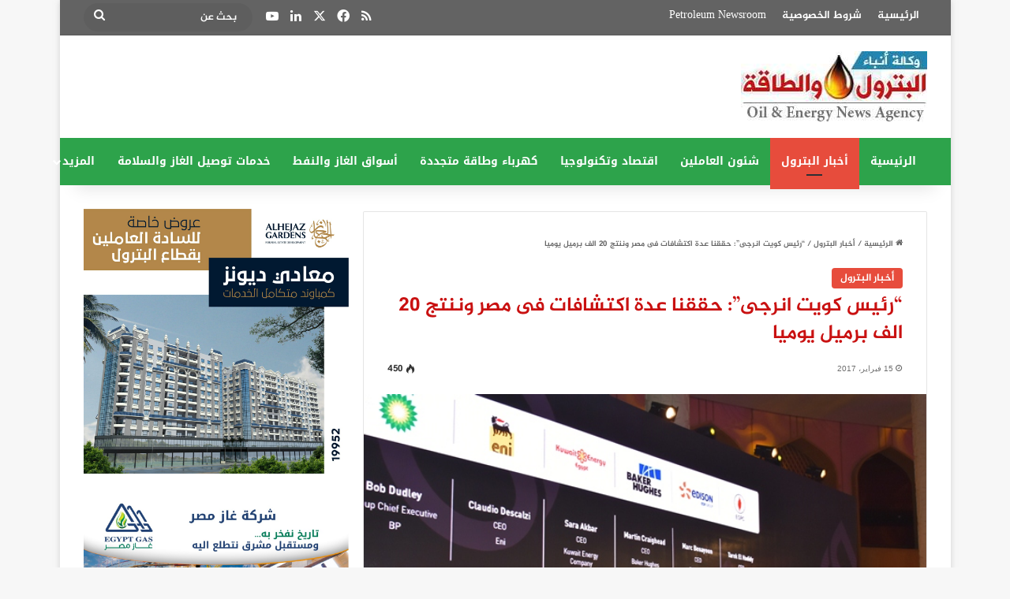

--- FILE ---
content_type: text/html; charset=UTF-8
request_url: https://petro-press.com/%D8%B1%D8%A6%D9%8A%D8%B3-%D9%83%D9%88%D9%8A%D8%AA-%D8%A7%D9%86%D8%B1%D8%AC%D9%89-%D8%AD%D9%82%D9%82%D9%86%D8%A7-%D8%B9%D8%AF%D8%A9-%D8%A7%D9%83%D8%AA%D8%B4%D8%A7%D9%81%D8%A7%D8%AA-%D9%81%D9%89/
body_size: 20624
content:
<!DOCTYPE html>
<html dir="rtl" lang="ar" class="" data-skin="light">
<head>
	<meta charset="UTF-8" />
	<link rel="profile" href="https://gmpg.org/xfn/11" />
	
<meta http-equiv='x-dns-prefetch-control' content='on'>
<link rel='dns-prefetch' href='//cdnjs.cloudflare.com' />
<link rel='dns-prefetch' href='//ajax.googleapis.com' />
<link rel='dns-prefetch' href='//fonts.googleapis.com' />
<link rel='dns-prefetch' href='//fonts.gstatic.com' />
<link rel='dns-prefetch' href='//s.gravatar.com' />
<link rel='dns-prefetch' href='//www.google-analytics.com' />
<meta name='robots' content='index, follow, max-image-preview:large, max-snippet:-1, max-video-preview:-1' />

	<!-- This site is optimized with the Yoast SEO plugin v26.8 - https://yoast.com/product/yoast-seo-wordpress/ -->
	<title>&quot;رئيس كويت انرجى&quot;: حققنا عدة اكتشافات فى مصر وننتج 20 الف برميل يوميا - وكالة أنباء البترول والطاقة</title>
	<link rel="canonical" href="https://petro-press.com/رئيس-كويت-انرجى-حققنا-عدة-اكتشافات-فى/" />
	<meta property="og:locale" content="ar_AR" />
	<meta property="og:type" content="article" />
	<meta property="og:title" content="&quot;رئيس كويت انرجى&quot;: حققنا عدة اكتشافات فى مصر وننتج 20 الف برميل يوميا - وكالة أنباء البترول والطاقة" />
	<meta property="og:description" content="&#8220;رئيس كويت انرجى&#8221;: حققنا عدة اكتشافات فى مصر وننتج 20 الف برميل يوميا قالت المهندسة سارة اكبررئيس شركة كويت انرجى، إن  منطقة الشرق الاوسط، تتميز بانخفاض تكلفة الانتاج فهى عاصمة البترول والغاز، وهناك فرق كبير بين تكلفة البحث والاستكشاف والانتاج من البترول والغاز فى مصر وبين باقى الدول الأخرى ، والشركات العالمية الكبرى مثل بى &hellip;" />
	<meta property="og:url" content="https://petro-press.com/رئيس-كويت-انرجى-حققنا-عدة-اكتشافات-فى/" />
	<meta property="og:site_name" content="وكالة أنباء البترول والطاقة" />
	<meta property="article:published_time" content="2017-02-15T16:37:32+00:00" />
	<meta property="og:image" content="https://petro-press.com/wp-content/uploads/2017/02/جلسة-نقاشية-حول-التنوع-فى-صناعة-الهيدروكربونات-العالمية.jpg" />
	<meta property="og:image:width" content="600" />
	<meta property="og:image:height" content="400" />
	<meta property="og:image:type" content="image/jpeg" />
	<meta name="author" content="petropress" />
	<meta name="twitter:card" content="summary_large_image" />
	<meta name="twitter:creator" content="@MEd3LiSroWjiFD5" />
	<meta name="twitter:site" content="@MEd3LiSroWjiFD5" />
	<meta name="twitter:label1" content="كُتب بواسطة" />
	<meta name="twitter:data1" content="petropress" />
	<script type="application/ld+json" class="yoast-schema-graph">{"@context":"https://schema.org","@graph":[{"@type":"Article","@id":"https://petro-press.com/%d8%b1%d8%a6%d9%8a%d8%b3-%d9%83%d9%88%d9%8a%d8%aa-%d8%a7%d9%86%d8%b1%d8%ac%d9%89-%d8%ad%d9%82%d9%82%d9%86%d8%a7-%d8%b9%d8%af%d8%a9-%d8%a7%d9%83%d8%aa%d8%b4%d8%a7%d9%81%d8%a7%d8%aa-%d9%81%d9%89/#article","isPartOf":{"@id":"https://petro-press.com/%d8%b1%d8%a6%d9%8a%d8%b3-%d9%83%d9%88%d9%8a%d8%aa-%d8%a7%d9%86%d8%b1%d8%ac%d9%89-%d8%ad%d9%82%d9%82%d9%86%d8%a7-%d8%b9%d8%af%d8%a9-%d8%a7%d9%83%d8%aa%d8%b4%d8%a7%d9%81%d8%a7%d8%aa-%d9%81%d9%89/"},"author":{"name":"petropress","@id":"https://petro-press.com/#/schema/person/4ddb3d725c3f69776564ad456ef352bc"},"headline":"&#8220;رئيس كويت انرجى&#8221;: حققنا عدة اكتشافات فى مصر وننتج 20 الف برميل يوميا","datePublished":"2017-02-15T16:37:32+00:00","mainEntityOfPage":{"@id":"https://petro-press.com/%d8%b1%d8%a6%d9%8a%d8%b3-%d9%83%d9%88%d9%8a%d8%aa-%d8%a7%d9%86%d8%b1%d8%ac%d9%89-%d8%ad%d9%82%d9%82%d9%86%d8%a7-%d8%b9%d8%af%d8%a9-%d8%a7%d9%83%d8%aa%d8%b4%d8%a7%d9%81%d8%a7%d8%aa-%d9%81%d9%89/"},"wordCount":5,"commentCount":0,"image":{"@id":"https://petro-press.com/%d8%b1%d8%a6%d9%8a%d8%b3-%d9%83%d9%88%d9%8a%d8%aa-%d8%a7%d9%86%d8%b1%d8%ac%d9%89-%d8%ad%d9%82%d9%82%d9%86%d8%a7-%d8%b9%d8%af%d8%a9-%d8%a7%d9%83%d8%aa%d8%b4%d8%a7%d9%81%d8%a7%d8%aa-%d9%81%d9%89/#primaryimage"},"thumbnailUrl":"https://petro-press.com/wp-content/uploads/2017/02/جلسة-نقاشية-حول-التنوع-فى-صناعة-الهيدروكربونات-العالمية.jpg","keywords":["البترول والغاز","السعودية والاردن الذين يستوردون الغاز","الكويت نستورد الغاز","بى بى واينى","تكلفة البحث والاستكشاف والانتاج","شركة كويت انرجى","صناعة الهيدروكربونات العالمية","كنز البترول","كنز البترول والغاز فى العالم","مؤتمر مصر الدولى للبترول\"ايجبس 2017","منطقة الشرق الاوسط"],"articleSection":["أخبار البترول"],"inLanguage":"ar"},{"@type":"WebPage","@id":"https://petro-press.com/%d8%b1%d8%a6%d9%8a%d8%b3-%d9%83%d9%88%d9%8a%d8%aa-%d8%a7%d9%86%d8%b1%d8%ac%d9%89-%d8%ad%d9%82%d9%82%d9%86%d8%a7-%d8%b9%d8%af%d8%a9-%d8%a7%d9%83%d8%aa%d8%b4%d8%a7%d9%81%d8%a7%d8%aa-%d9%81%d9%89/","url":"https://petro-press.com/%d8%b1%d8%a6%d9%8a%d8%b3-%d9%83%d9%88%d9%8a%d8%aa-%d8%a7%d9%86%d8%b1%d8%ac%d9%89-%d8%ad%d9%82%d9%82%d9%86%d8%a7-%d8%b9%d8%af%d8%a9-%d8%a7%d9%83%d8%aa%d8%b4%d8%a7%d9%81%d8%a7%d8%aa-%d9%81%d9%89/","name":"\"رئيس كويت انرجى\": حققنا عدة اكتشافات فى مصر وننتج 20 الف برميل يوميا - وكالة أنباء البترول والطاقة","isPartOf":{"@id":"https://petro-press.com/#website"},"primaryImageOfPage":{"@id":"https://petro-press.com/%d8%b1%d8%a6%d9%8a%d8%b3-%d9%83%d9%88%d9%8a%d8%aa-%d8%a7%d9%86%d8%b1%d8%ac%d9%89-%d8%ad%d9%82%d9%82%d9%86%d8%a7-%d8%b9%d8%af%d8%a9-%d8%a7%d9%83%d8%aa%d8%b4%d8%a7%d9%81%d8%a7%d8%aa-%d9%81%d9%89/#primaryimage"},"image":{"@id":"https://petro-press.com/%d8%b1%d8%a6%d9%8a%d8%b3-%d9%83%d9%88%d9%8a%d8%aa-%d8%a7%d9%86%d8%b1%d8%ac%d9%89-%d8%ad%d9%82%d9%82%d9%86%d8%a7-%d8%b9%d8%af%d8%a9-%d8%a7%d9%83%d8%aa%d8%b4%d8%a7%d9%81%d8%a7%d8%aa-%d9%81%d9%89/#primaryimage"},"thumbnailUrl":"https://petro-press.com/wp-content/uploads/2017/02/جلسة-نقاشية-حول-التنوع-فى-صناعة-الهيدروكربونات-العالمية.jpg","datePublished":"2017-02-15T16:37:32+00:00","author":{"@id":"https://petro-press.com/#/schema/person/4ddb3d725c3f69776564ad456ef352bc"},"breadcrumb":{"@id":"https://petro-press.com/%d8%b1%d8%a6%d9%8a%d8%b3-%d9%83%d9%88%d9%8a%d8%aa-%d8%a7%d9%86%d8%b1%d8%ac%d9%89-%d8%ad%d9%82%d9%82%d9%86%d8%a7-%d8%b9%d8%af%d8%a9-%d8%a7%d9%83%d8%aa%d8%b4%d8%a7%d9%81%d8%a7%d8%aa-%d9%81%d9%89/#breadcrumb"},"inLanguage":"ar","potentialAction":[{"@type":"ReadAction","target":["https://petro-press.com/%d8%b1%d8%a6%d9%8a%d8%b3-%d9%83%d9%88%d9%8a%d8%aa-%d8%a7%d9%86%d8%b1%d8%ac%d9%89-%d8%ad%d9%82%d9%82%d9%86%d8%a7-%d8%b9%d8%af%d8%a9-%d8%a7%d9%83%d8%aa%d8%b4%d8%a7%d9%81%d8%a7%d8%aa-%d9%81%d9%89/"]}]},{"@type":"ImageObject","inLanguage":"ar","@id":"https://petro-press.com/%d8%b1%d8%a6%d9%8a%d8%b3-%d9%83%d9%88%d9%8a%d8%aa-%d8%a7%d9%86%d8%b1%d8%ac%d9%89-%d8%ad%d9%82%d9%82%d9%86%d8%a7-%d8%b9%d8%af%d8%a9-%d8%a7%d9%83%d8%aa%d8%b4%d8%a7%d9%81%d8%a7%d8%aa-%d9%81%d9%89/#primaryimage","url":"https://petro-press.com/wp-content/uploads/2017/02/جلسة-نقاشية-حول-التنوع-فى-صناعة-الهيدروكربونات-العالمية.jpg","contentUrl":"https://petro-press.com/wp-content/uploads/2017/02/جلسة-نقاشية-حول-التنوع-فى-صناعة-الهيدروكربونات-العالمية.jpg","width":600,"height":400},{"@type":"BreadcrumbList","@id":"https://petro-press.com/%d8%b1%d8%a6%d9%8a%d8%b3-%d9%83%d9%88%d9%8a%d8%aa-%d8%a7%d9%86%d8%b1%d8%ac%d9%89-%d8%ad%d9%82%d9%82%d9%86%d8%a7-%d8%b9%d8%af%d8%a9-%d8%a7%d9%83%d8%aa%d8%b4%d8%a7%d9%81%d8%a7%d8%aa-%d9%81%d9%89/#breadcrumb","itemListElement":[{"@type":"ListItem","position":1,"name":"Home","item":"https://petro-press.com/"},{"@type":"ListItem","position":2,"name":"&#8220;رئيس كويت انرجى&#8221;: حققنا عدة اكتشافات فى مصر وننتج 20 الف برميل يوميا"}]},{"@type":"WebSite","@id":"https://petro-press.com/#website","url":"https://petro-press.com/","name":"وكالة أنباء البترول والطاقة","description":"أخبار البترول والكهرباء والطاقة والاقتصاد","potentialAction":[{"@type":"SearchAction","target":{"@type":"EntryPoint","urlTemplate":"https://petro-press.com/?s={search_term_string}"},"query-input":{"@type":"PropertyValueSpecification","valueRequired":true,"valueName":"search_term_string"}}],"inLanguage":"ar"},{"@type":"Person","@id":"https://petro-press.com/#/schema/person/4ddb3d725c3f69776564ad456ef352bc","name":"petropress","url":"https://petro-press.com/author/petropress/"}]}</script>
	<!-- / Yoast SEO plugin. -->


<link rel='dns-prefetch' href='//static.addtoany.com' />
<link rel='dns-prefetch' href='//fonts.googleapis.com' />
<link rel='dns-prefetch' href='//www.fontstatic.com' />
<link rel="alternate" type="application/rss+xml" title="وكالة أنباء البترول والطاقة &laquo; الخلاصة" href="https://petro-press.com/feed/" />

		<style type="text/css">
			:root{				
			--tie-preset-gradient-1: linear-gradient(135deg, rgba(6, 147, 227, 1) 0%, rgb(155, 81, 224) 100%);
			--tie-preset-gradient-2: linear-gradient(135deg, rgb(122, 220, 180) 0%, rgb(0, 208, 130) 100%);
			--tie-preset-gradient-3: linear-gradient(135deg, rgba(252, 185, 0, 1) 0%, rgba(255, 105, 0, 1) 100%);
			--tie-preset-gradient-4: linear-gradient(135deg, rgba(255, 105, 0, 1) 0%, rgb(207, 46, 46) 100%);
			--tie-preset-gradient-5: linear-gradient(135deg, rgb(238, 238, 238) 0%, rgb(169, 184, 195) 100%);
			--tie-preset-gradient-6: linear-gradient(135deg, rgb(74, 234, 220) 0%, rgb(151, 120, 209) 20%, rgb(207, 42, 186) 40%, rgb(238, 44, 130) 60%, rgb(251, 105, 98) 80%, rgb(254, 248, 76) 100%);
			--tie-preset-gradient-7: linear-gradient(135deg, rgb(255, 206, 236) 0%, rgb(152, 150, 240) 100%);
			--tie-preset-gradient-8: linear-gradient(135deg, rgb(254, 205, 165) 0%, rgb(254, 45, 45) 50%, rgb(107, 0, 62) 100%);
			--tie-preset-gradient-9: linear-gradient(135deg, rgb(255, 203, 112) 0%, rgb(199, 81, 192) 50%, rgb(65, 88, 208) 100%);
			--tie-preset-gradient-10: linear-gradient(135deg, rgb(255, 245, 203) 0%, rgb(182, 227, 212) 50%, rgb(51, 167, 181) 100%);
			--tie-preset-gradient-11: linear-gradient(135deg, rgb(202, 248, 128) 0%, rgb(113, 206, 126) 100%);
			--tie-preset-gradient-12: linear-gradient(135deg, rgb(2, 3, 129) 0%, rgb(40, 116, 252) 100%);
			--tie-preset-gradient-13: linear-gradient(135deg, #4D34FA, #ad34fa);
			--tie-preset-gradient-14: linear-gradient(135deg, #0057FF, #31B5FF);
			--tie-preset-gradient-15: linear-gradient(135deg, #FF007A, #FF81BD);
			--tie-preset-gradient-16: linear-gradient(135deg, #14111E, #4B4462);
			--tie-preset-gradient-17: linear-gradient(135deg, #F32758, #FFC581);

			
					--main-nav-background: #1f2024;
					--main-nav-secondry-background: rgba(0,0,0,0.2);
					--main-nav-primary-color: #0088ff;
					--main-nav-contrast-primary-color: #FFFFFF;
					--main-nav-text-color: #FFFFFF;
					--main-nav-secondry-text-color: rgba(225,255,255,0.5);
					--main-nav-main-border-color: rgba(255,255,255,0.07);
					--main-nav-secondry-border-color: rgba(255,255,255,0.04);
				
			}
		</style>
	<link rel="alternate" title="oEmbed (JSON)" type="application/json+oembed" href="https://petro-press.com/wp-json/oembed/1.0/embed?url=https%3A%2F%2Fpetro-press.com%2F%25d8%25b1%25d8%25a6%25d9%258a%25d8%25b3-%25d9%2583%25d9%2588%25d9%258a%25d8%25aa-%25d8%25a7%25d9%2586%25d8%25b1%25d8%25ac%25d9%2589-%25d8%25ad%25d9%2582%25d9%2582%25d9%2586%25d8%25a7-%25d8%25b9%25d8%25af%25d8%25a9-%25d8%25a7%25d9%2583%25d8%25aa%25d8%25b4%25d8%25a7%25d9%2581%25d8%25a7%25d8%25aa-%25d9%2581%25d9%2589%2F" />
<link rel="alternate" title="oEmbed (XML)" type="text/xml+oembed" href="https://petro-press.com/wp-json/oembed/1.0/embed?url=https%3A%2F%2Fpetro-press.com%2F%25d8%25b1%25d8%25a6%25d9%258a%25d8%25b3-%25d9%2583%25d9%2588%25d9%258a%25d8%25aa-%25d8%25a7%25d9%2586%25d8%25b1%25d8%25ac%25d9%2589-%25d8%25ad%25d9%2582%25d9%2582%25d9%2586%25d8%25a7-%25d8%25b9%25d8%25af%25d8%25a9-%25d8%25a7%25d9%2583%25d8%25aa%25d8%25b4%25d8%25a7%25d9%2581%25d8%25a7%25d8%25aa-%25d9%2581%25d9%2589%2F&#038;format=xml" />
<meta name="viewport" content="width=device-width, initial-scale=1.0" /><style id='wp-img-auto-sizes-contain-inline-css' type='text/css'>
img:is([sizes=auto i],[sizes^="auto," i]){contain-intrinsic-size:3000px 1500px}
/*# sourceURL=wp-img-auto-sizes-contain-inline-css */
</style>
<link rel='stylesheet' id='notosanskufiarabic-css' href='//fonts.googleapis.com/earlyaccess/notosanskufiarabic?ver=6.9' type='text/css' media='all' />
<link rel='stylesheet' id='jazeera-css' href='https://www.fontstatic.com/f=jazeera?ver=6.9' type='text/css' media='all' />
<style id='wp-emoji-styles-inline-css' type='text/css'>

	img.wp-smiley, img.emoji {
		display: inline !important;
		border: none !important;
		box-shadow: none !important;
		height: 1em !important;
		width: 1em !important;
		margin: 0 0.07em !important;
		vertical-align: -0.1em !important;
		background: none !important;
		padding: 0 !important;
	}
/*# sourceURL=wp-emoji-styles-inline-css */
</style>
<link rel='stylesheet' id='news-css' href='https://petro-press.com/wp-content/plugins/jannah-switcher/style/news/css/news-min.css?ver=6.9' type='text/css' media='all' />
<link rel='stylesheet' id='taqyeem-buttons-style-css' href='https://petro-press.com/wp-content/plugins/taqyeem-buttons/assets/style.css?ver=6.9' type='text/css' media='all' />
<link rel='stylesheet' id='addtoany-css' href='https://petro-press.com/wp-content/plugins/add-to-any/addtoany.min.css?ver=1.16' type='text/css' media='all' />
<link rel='stylesheet' id='tie-css-base-css' href='https://petro-press.com/wp-content/themes/jannah/assets/css/base.min.css?ver=7.6.4' type='text/css' media='all' />
<link rel='stylesheet' id='tie-css-styles-css' href='https://petro-press.com/wp-content/themes/jannah/assets/css/style.min.css?ver=7.6.4' type='text/css' media='all' />
<link rel='stylesheet' id='tie-css-widgets-css' href='https://petro-press.com/wp-content/themes/jannah/assets/css/widgets.min.css?ver=7.6.4' type='text/css' media='all' />
<link rel='stylesheet' id='tie-css-helpers-css' href='https://petro-press.com/wp-content/themes/jannah/assets/css/helpers.min.css?ver=7.6.4' type='text/css' media='all' />
<link rel='stylesheet' id='tie-fontawesome5-css' href='https://petro-press.com/wp-content/themes/jannah/assets/css/fontawesome.css?ver=7.6.4' type='text/css' media='all' />
<link rel='stylesheet' id='tie-css-ilightbox-css' href='https://petro-press.com/wp-content/themes/jannah/assets/ilightbox/dark-skin/skin.css?ver=7.6.4' type='text/css' media='all' />
<link rel='stylesheet' id='tie-css-shortcodes-css' href='https://petro-press.com/wp-content/themes/jannah/assets/css/plugins/shortcodes.min.css?ver=7.6.4' type='text/css' media='all' />
<link rel='stylesheet' id='tie-css-single-css' href='https://petro-press.com/wp-content/themes/jannah/assets/css/single.min.css?ver=7.6.4' type='text/css' media='all' />
<link rel='stylesheet' id='tie-css-print-css' href='https://petro-press.com/wp-content/themes/jannah/assets/css/print.css?ver=7.6.4' type='text/css' media='print' />
<link rel='stylesheet' id='taqyeem-styles-css' href='https://petro-press.com/wp-content/themes/jannah/assets/css/plugins/taqyeem.min.css?ver=7.6.4' type='text/css' media='all' />
<style id='taqyeem-styles-inline-css' type='text/css'>
body{font-family: jazeera;}.logo-text,h1,h2,h3,h4,h5,h6,.the-subtitle{font-family: jazeera;}#main-nav .main-menu > ul > li > a{font-family: Noto Sans Kufi Arabic;}blockquote p{font-family: jazeera;}#top-nav .top-menu > ul > li > a{font-size: 14px;}.entry-header h1.entry-title{font-size: 25px;}#the-post .entry-content,#the-post .entry-content p{font-size: 16px;}.entry h1{font-size: 22px;}#tie-wrapper .mag-box.big-post-left-box li:not(:first-child) .post-title,#tie-wrapper .mag-box.big-post-top-box li:not(:first-child) .post-title,#tie-wrapper .mag-box.half-box li:not(:first-child) .post-title,#tie-wrapper .mag-box.big-thumb-left-box li:not(:first-child) .post-title,#tie-wrapper .mag-box.scrolling-box .slide .post-title,#tie-wrapper .mag-box.miscellaneous-box li:not(:first-child) .post-title{font-weight: 500;}@media (min-width: 992px){.full-width .fullwidth-slider-wrapper .thumb-overlay .thumb-content .thumb-title,.full-width .wide-next-prev-slider-wrapper .thumb-overlay .thumb-content .thumb-title,.full-width .wide-slider-with-navfor-wrapper .thumb-overlay .thumb-content .thumb-title,.full-width .boxed-slider-wrapper .thumb-overlay .thumb-title{font-size: 20px;}}@media (min-width: 992px){.has-sidebar .fullwidth-slider-wrapper .thumb-overlay .thumb-content .thumb-title,.has-sidebar .wide-next-prev-slider-wrapper .thumb-overlay .thumb-content .thumb-title,.has-sidebar .wide-slider-with-navfor-wrapper .thumb-overlay .thumb-content .thumb-title,.has-sidebar .boxed-slider-wrapper .thumb-overlay .thumb-title{font-size: 18px;}}@media (min-width: 768px){#tie-wrapper .main-slider.tie-slider-10 .slide .grid-item:nth-child(1) .thumb-title,#tie-wrapper .main-slider.tie-slider-17 .slide .grid-item:nth-child(1) .thumb-title,#tie-wrapper .main-slider.tie-slider-14 .slide .grid-item:nth-child(1) .thumb-title,#tie-wrapper .main-slider.tie-slider-13 .slide .grid-item:nth-child(1) .thumb-title,#tie-wrapper .main-slider.tie-slider-16 .slide .grid-item:nth-child(1) .thumb-title,#tie-wrapper .main-slider.tie-slider-9 .thumb-overlay .thumb-title,#tie-wrapper .wide-slider-three-slids-wrapper .thumb-title{font-size: 18px;}}@media (min-width: 768px){#tie-wrapper .boxed-slider-three-slides-wrapper .slide .thumb-title,#tie-wrapper .tie-slider-10 .slide .grid-item:nth-child(n+2) .thumb-title,#tie-wrapper .tie-slider-17 .slide .grid-item:nth-child(n+2) .thumb-title,#tie-wrapper .tie-slider-14 .slide .grid-item:nth-child(n+2) .thumb-title,#tie-wrapper .tie-slider-13 .slide .grid-item:nth-child(n+2) .thumb-title,#tie-wrapper .tie-slider-16 .slide .grid-item:nth-child(n+2) .thumb-title,#tie-wrapper .tie-slider-12 .grid-item:nth-child(n) .thumb-overlay .thumb-title,#tie-wrapper .main-slider.tie-slider-11 .thumb-overlay .thumb-title,#tie-wrapper .tie-slider-15 .thumb-overlay .thumb-title,#tie-wrapper .tie-slider-7 .slide .thumb-title{font-size: 16px;}}:root:root{--brand-color: #e74c3c;--dark-brand-color: #b51a0a;--bright-color: #FFFFFF;--base-color: #2c2f34;}#reading-position-indicator{box-shadow: 0 0 10px rgba( 231,76,60,0.7);}:root:root{--brand-color: #e74c3c;--dark-brand-color: #b51a0a;--bright-color: #FFFFFF;--base-color: #2c2f34;}#reading-position-indicator{box-shadow: 0 0 10px rgba( 231,76,60,0.7);}#header-notification-bar{background: var( --tie-preset-gradient-13 );}#header-notification-bar{--tie-buttons-color: #FFFFFF;--tie-buttons-border-color: #FFFFFF;--tie-buttons-hover-color: #e1e1e1;--tie-buttons-hover-text: #000000;}#header-notification-bar{--tie-buttons-text: #000000;}#top-nav,#top-nav .sub-menu,#top-nav .comp-sub-menu,#top-nav .ticker-content,#top-nav .ticker-swipe,.top-nav-boxed #top-nav .topbar-wrapper,.top-nav-dark .top-menu ul,#autocomplete-suggestions.search-in-top-nav{background-color : #636363;}#top-nav *,#autocomplete-suggestions.search-in-top-nav{border-color: rgba( #FFFFFF,0.08);}#top-nav .icon-basecloud-bg:after{color: #636363;}#top-nav a:not(:hover),#top-nav input,#top-nav #search-submit,#top-nav .fa-spinner,#top-nav .dropdown-social-icons li a span,#top-nav .components > li .social-link:not(:hover) span,#autocomplete-suggestions.search-in-top-nav a{color: #ffffff;}#top-nav input::-moz-placeholder{color: #ffffff;}#top-nav input:-moz-placeholder{color: #ffffff;}#top-nav input:-ms-input-placeholder{color: #ffffff;}#top-nav input::-webkit-input-placeholder{color: #ffffff;}#top-nav,#top-nav .comp-sub-menu,#top-nav .tie-weather-widget{color: #ffffff;}#autocomplete-suggestions.search-in-top-nav .post-meta,#autocomplete-suggestions.search-in-top-nav .post-meta a:not(:hover){color: rgba( 255,255,255,0.7 );}#top-nav .weather-icon .icon-cloud,#top-nav .weather-icon .icon-basecloud-bg,#top-nav .weather-icon .icon-cloud-behind{color: #ffffff !important;}#main-nav,#main-nav .menu-sub-content,#main-nav .comp-sub-menu,#main-nav ul.cats-vertical li a.is-active,#main-nav ul.cats-vertical li a:hover,#autocomplete-suggestions.search-in-main-nav{background-color: #2da34b;}#main-nav{border-width: 0;}#theme-header #main-nav:not(.fixed-nav){bottom: 0;}#main-nav .icon-basecloud-bg:after{color: #2da34b;}#autocomplete-suggestions.search-in-main-nav{border-color: rgba(255,255,255,0.07);}.main-nav-boxed #main-nav .main-menu-wrapper{border-width: 0;}#background-stream-cover{background-image: url(https://petro-press.com/wp-content/uploads/2020/09/IMG-20200927-WA0034.jpg);}#tie-popup-adblock .container-wrapper{background-color: #e74c3c !important;color: #FFFFFF;}#tie-popup-adblock .container-wrapper .tie-btn-close:before{color: #FFFFFF;}@media (min-width: 1200px){.container{width: auto;}}.boxed-layout #tie-wrapper,.boxed-layout .fixed-nav{max-width: 1129px;}@media (min-width: 1099px){.container,.wide-next-prev-slider-wrapper .slider-main-container{max-width: 1099px;}}.date { font-family: Arial; font-size: 10px; color:#6E6E6E;}.post-meta { margin: 10px 0 8px; font-size: 0px; overflow: hidden;}thumbnail img.size-jannah-image-small { width: 110px; height: 85px;}.post-title.entry-title { color: #c91111;}.sidebar-left .main-content { float: right; top: 25px;}.featured-area img { width: 100%; height: 450px;}.dark-skin .mag-box.mag-box .container-wrapper,.box-dark-skin.mag-box .container-wrapper { background: #ff0000;}#respond .comment-notes { margin-bottom: 10px; font-family: Arial;}#respond label { line-height: 30px; font-weight: bold; font-family: Arial;}.entry p { line-height: 26px; text-align: justify;}.entry-header-outer #breadcrumb { margin: 0 0 20px; padding: 0; font-size: 10px;}.mag-box .post-excerpt { margin-top: 5px; color: #666666; font-family: Arial; font-size: 14px;}.sidebar-left .main-content { float: right; top: 0px;}.stream-item { text-align: center; position: relative; z-index: 2; margin: 3px 0; padding: 0;}.boxed-slider-wrapper .thumb-title { font-size: 25px;}@media only screen and (max-width: 1024px) and (min-width: 768px){#theme-header #logo img { max-width: 180px; max-height: 80px !important;}}@media only screen and (max-width: 768px) and (min-width: 0px){#theme-header #logo img { max-width: 180px; max-height: 80px !important;}}
/*# sourceURL=taqyeem-styles-inline-css */
</style>
<script type="text/javascript" id="addtoany-core-js-before">
/* <![CDATA[ */
window.a2a_config=window.a2a_config||{};a2a_config.callbacks=[];a2a_config.overlays=[];a2a_config.templates={};a2a_localize = {
	Share: "Share",
	Save: "Save",
	Subscribe: "Subscribe",
	Email: "Email",
	Bookmark: "Bookmark",
	ShowAll: "Show all",
	ShowLess: "Show less",
	FindServices: "Find service(s)",
	FindAnyServiceToAddTo: "Instantly find any service to add to",
	PoweredBy: "Powered by",
	ShareViaEmail: "Share via email",
	SubscribeViaEmail: "Subscribe via email",
	BookmarkInYourBrowser: "Bookmark in your browser",
	BookmarkInstructions: "Press Ctrl+D or \u2318+D to bookmark this page",
	AddToYourFavorites: "Add to your favorites",
	SendFromWebOrProgram: "Send from any email address or email program",
	EmailProgram: "Email program",
	More: "More&#8230;",
	ThanksForSharing: "Thanks for sharing!",
	ThanksForFollowing: "Thanks for following!"
};


//# sourceURL=addtoany-core-js-before
/* ]]> */
</script>
<script type="text/javascript" defer src="https://static.addtoany.com/menu/page.js" id="addtoany-core-js"></script>
<script type="text/javascript" src="https://petro-press.com/wp-includes/js/jquery/jquery.min.js?ver=3.7.1" id="jquery-core-js"></script>
<script type="text/javascript" src="https://petro-press.com/wp-includes/js/jquery/jquery-migrate.min.js?ver=3.4.1" id="jquery-migrate-js"></script>
<script type="text/javascript" id="jquery-js-after">
/* <![CDATA[ */
jQuery(document).ready(function() {
	jQuery(".82cfce279e5d8624946533c7a294c5eb").click(function() {
		jQuery.post(
			"https://petro-press.com/wp-admin/admin-ajax.php", {
				"action": "quick_adsense_onpost_ad_click",
				"quick_adsense_onpost_ad_index": jQuery(this).attr("data-index"),
				"quick_adsense_nonce": "22c00704eb",
			}, function(response) { }
		);
	});
});

//# sourceURL=jquery-js-after
/* ]]> */
</script>
<script type="text/javascript" defer src="https://petro-press.com/wp-content/plugins/add-to-any/addtoany.min.js?ver=1.1" id="addtoany-jquery-js"></script>
<script type="text/javascript" id="image-watermark-no-right-click-js-before">
/* <![CDATA[ */
var iwArgsNoRightClick = {"rightclick":"N","draganddrop":"N","devtools":"Y","enableToast":"Y","toastMessage":"This content is protected"};

//# sourceURL=image-watermark-no-right-click-js-before
/* ]]> */
</script>
<script type="text/javascript" src="https://petro-press.com/wp-content/plugins/image-watermark/js/no-right-click.js?ver=2.0.3" id="image-watermark-no-right-click-js"></script>
<link rel="https://api.w.org/" href="https://petro-press.com/wp-json/" /><link rel="alternate" title="JSON" type="application/json" href="https://petro-press.com/wp-json/wp/v2/posts/2663" /><link rel="EditURI" type="application/rsd+xml" title="RSD" href="https://petro-press.com/xmlrpc.php?rsd" />
<link rel="stylesheet" href="https://petro-press.com/wp-content/themes/jannah/rtl.css" type="text/css" media="screen" /><meta name="generator" content="WordPress 6.9" />
<link rel='shortlink' href='https://petro-press.com/?p=2663' />
		<meta property="fb:pages" content="1482073361804907" />
		<script type='text/javascript'>
/* <![CDATA[ */
var taqyeem = {"ajaxurl":"https://petro-press.com/wp-admin/admin-ajax.php" , "your_rating":"تقييمك:"};
/* ]]> */
</script>

<meta http-equiv="X-UA-Compatible" content="IE=edge"><script async src="https://pagead2.googlesyndication.com/pagead/js/adsbygoogle.js?client=ca-pub-1348945825397074"
     crossorigin="anonymous"></script>
<!-- Tracking code easily added by NK Google Analytics -->
<!-- Global site tag (gtag.js) - Google Analytics --><script async src="https://www.googletagmanager.com/gtag/js?id=UA-91099687-1"></script><script>  window.dataLayer = window.dataLayer || [];  function gtag(){dataLayer.push(arguments);}  gtag('js', new Date());  gtag('config', 'UA-91099687-1');</script><style id='global-styles-inline-css' type='text/css'>
:root{--wp--preset--aspect-ratio--square: 1;--wp--preset--aspect-ratio--4-3: 4/3;--wp--preset--aspect-ratio--3-4: 3/4;--wp--preset--aspect-ratio--3-2: 3/2;--wp--preset--aspect-ratio--2-3: 2/3;--wp--preset--aspect-ratio--16-9: 16/9;--wp--preset--aspect-ratio--9-16: 9/16;--wp--preset--color--black: #000000;--wp--preset--color--cyan-bluish-gray: #abb8c3;--wp--preset--color--white: #ffffff;--wp--preset--color--pale-pink: #f78da7;--wp--preset--color--vivid-red: #cf2e2e;--wp--preset--color--luminous-vivid-orange: #ff6900;--wp--preset--color--luminous-vivid-amber: #fcb900;--wp--preset--color--light-green-cyan: #7bdcb5;--wp--preset--color--vivid-green-cyan: #00d084;--wp--preset--color--pale-cyan-blue: #8ed1fc;--wp--preset--color--vivid-cyan-blue: #0693e3;--wp--preset--color--vivid-purple: #9b51e0;--wp--preset--color--global-color: #e74c3c;--wp--preset--gradient--vivid-cyan-blue-to-vivid-purple: linear-gradient(135deg,rgb(6,147,227) 0%,rgb(155,81,224) 100%);--wp--preset--gradient--light-green-cyan-to-vivid-green-cyan: linear-gradient(135deg,rgb(122,220,180) 0%,rgb(0,208,130) 100%);--wp--preset--gradient--luminous-vivid-amber-to-luminous-vivid-orange: linear-gradient(135deg,rgb(252,185,0) 0%,rgb(255,105,0) 100%);--wp--preset--gradient--luminous-vivid-orange-to-vivid-red: linear-gradient(135deg,rgb(255,105,0) 0%,rgb(207,46,46) 100%);--wp--preset--gradient--very-light-gray-to-cyan-bluish-gray: linear-gradient(135deg,rgb(238,238,238) 0%,rgb(169,184,195) 100%);--wp--preset--gradient--cool-to-warm-spectrum: linear-gradient(135deg,rgb(74,234,220) 0%,rgb(151,120,209) 20%,rgb(207,42,186) 40%,rgb(238,44,130) 60%,rgb(251,105,98) 80%,rgb(254,248,76) 100%);--wp--preset--gradient--blush-light-purple: linear-gradient(135deg,rgb(255,206,236) 0%,rgb(152,150,240) 100%);--wp--preset--gradient--blush-bordeaux: linear-gradient(135deg,rgb(254,205,165) 0%,rgb(254,45,45) 50%,rgb(107,0,62) 100%);--wp--preset--gradient--luminous-dusk: linear-gradient(135deg,rgb(255,203,112) 0%,rgb(199,81,192) 50%,rgb(65,88,208) 100%);--wp--preset--gradient--pale-ocean: linear-gradient(135deg,rgb(255,245,203) 0%,rgb(182,227,212) 50%,rgb(51,167,181) 100%);--wp--preset--gradient--electric-grass: linear-gradient(135deg,rgb(202,248,128) 0%,rgb(113,206,126) 100%);--wp--preset--gradient--midnight: linear-gradient(135deg,rgb(2,3,129) 0%,rgb(40,116,252) 100%);--wp--preset--font-size--small: 13px;--wp--preset--font-size--medium: 20px;--wp--preset--font-size--large: 36px;--wp--preset--font-size--x-large: 42px;--wp--preset--spacing--20: 0.44rem;--wp--preset--spacing--30: 0.67rem;--wp--preset--spacing--40: 1rem;--wp--preset--spacing--50: 1.5rem;--wp--preset--spacing--60: 2.25rem;--wp--preset--spacing--70: 3.38rem;--wp--preset--spacing--80: 5.06rem;--wp--preset--shadow--natural: 6px 6px 9px rgba(0, 0, 0, 0.2);--wp--preset--shadow--deep: 12px 12px 50px rgba(0, 0, 0, 0.4);--wp--preset--shadow--sharp: 6px 6px 0px rgba(0, 0, 0, 0.2);--wp--preset--shadow--outlined: 6px 6px 0px -3px rgb(255, 255, 255), 6px 6px rgb(0, 0, 0);--wp--preset--shadow--crisp: 6px 6px 0px rgb(0, 0, 0);}:where(.is-layout-flex){gap: 0.5em;}:where(.is-layout-grid){gap: 0.5em;}body .is-layout-flex{display: flex;}.is-layout-flex{flex-wrap: wrap;align-items: center;}.is-layout-flex > :is(*, div){margin: 0;}body .is-layout-grid{display: grid;}.is-layout-grid > :is(*, div){margin: 0;}:where(.wp-block-columns.is-layout-flex){gap: 2em;}:where(.wp-block-columns.is-layout-grid){gap: 2em;}:where(.wp-block-post-template.is-layout-flex){gap: 1.25em;}:where(.wp-block-post-template.is-layout-grid){gap: 1.25em;}.has-black-color{color: var(--wp--preset--color--black) !important;}.has-cyan-bluish-gray-color{color: var(--wp--preset--color--cyan-bluish-gray) !important;}.has-white-color{color: var(--wp--preset--color--white) !important;}.has-pale-pink-color{color: var(--wp--preset--color--pale-pink) !important;}.has-vivid-red-color{color: var(--wp--preset--color--vivid-red) !important;}.has-luminous-vivid-orange-color{color: var(--wp--preset--color--luminous-vivid-orange) !important;}.has-luminous-vivid-amber-color{color: var(--wp--preset--color--luminous-vivid-amber) !important;}.has-light-green-cyan-color{color: var(--wp--preset--color--light-green-cyan) !important;}.has-vivid-green-cyan-color{color: var(--wp--preset--color--vivid-green-cyan) !important;}.has-pale-cyan-blue-color{color: var(--wp--preset--color--pale-cyan-blue) !important;}.has-vivid-cyan-blue-color{color: var(--wp--preset--color--vivid-cyan-blue) !important;}.has-vivid-purple-color{color: var(--wp--preset--color--vivid-purple) !important;}.has-black-background-color{background-color: var(--wp--preset--color--black) !important;}.has-cyan-bluish-gray-background-color{background-color: var(--wp--preset--color--cyan-bluish-gray) !important;}.has-white-background-color{background-color: var(--wp--preset--color--white) !important;}.has-pale-pink-background-color{background-color: var(--wp--preset--color--pale-pink) !important;}.has-vivid-red-background-color{background-color: var(--wp--preset--color--vivid-red) !important;}.has-luminous-vivid-orange-background-color{background-color: var(--wp--preset--color--luminous-vivid-orange) !important;}.has-luminous-vivid-amber-background-color{background-color: var(--wp--preset--color--luminous-vivid-amber) !important;}.has-light-green-cyan-background-color{background-color: var(--wp--preset--color--light-green-cyan) !important;}.has-vivid-green-cyan-background-color{background-color: var(--wp--preset--color--vivid-green-cyan) !important;}.has-pale-cyan-blue-background-color{background-color: var(--wp--preset--color--pale-cyan-blue) !important;}.has-vivid-cyan-blue-background-color{background-color: var(--wp--preset--color--vivid-cyan-blue) !important;}.has-vivid-purple-background-color{background-color: var(--wp--preset--color--vivid-purple) !important;}.has-black-border-color{border-color: var(--wp--preset--color--black) !important;}.has-cyan-bluish-gray-border-color{border-color: var(--wp--preset--color--cyan-bluish-gray) !important;}.has-white-border-color{border-color: var(--wp--preset--color--white) !important;}.has-pale-pink-border-color{border-color: var(--wp--preset--color--pale-pink) !important;}.has-vivid-red-border-color{border-color: var(--wp--preset--color--vivid-red) !important;}.has-luminous-vivid-orange-border-color{border-color: var(--wp--preset--color--luminous-vivid-orange) !important;}.has-luminous-vivid-amber-border-color{border-color: var(--wp--preset--color--luminous-vivid-amber) !important;}.has-light-green-cyan-border-color{border-color: var(--wp--preset--color--light-green-cyan) !important;}.has-vivid-green-cyan-border-color{border-color: var(--wp--preset--color--vivid-green-cyan) !important;}.has-pale-cyan-blue-border-color{border-color: var(--wp--preset--color--pale-cyan-blue) !important;}.has-vivid-cyan-blue-border-color{border-color: var(--wp--preset--color--vivid-cyan-blue) !important;}.has-vivid-purple-border-color{border-color: var(--wp--preset--color--vivid-purple) !important;}.has-vivid-cyan-blue-to-vivid-purple-gradient-background{background: var(--wp--preset--gradient--vivid-cyan-blue-to-vivid-purple) !important;}.has-light-green-cyan-to-vivid-green-cyan-gradient-background{background: var(--wp--preset--gradient--light-green-cyan-to-vivid-green-cyan) !important;}.has-luminous-vivid-amber-to-luminous-vivid-orange-gradient-background{background: var(--wp--preset--gradient--luminous-vivid-amber-to-luminous-vivid-orange) !important;}.has-luminous-vivid-orange-to-vivid-red-gradient-background{background: var(--wp--preset--gradient--luminous-vivid-orange-to-vivid-red) !important;}.has-very-light-gray-to-cyan-bluish-gray-gradient-background{background: var(--wp--preset--gradient--very-light-gray-to-cyan-bluish-gray) !important;}.has-cool-to-warm-spectrum-gradient-background{background: var(--wp--preset--gradient--cool-to-warm-spectrum) !important;}.has-blush-light-purple-gradient-background{background: var(--wp--preset--gradient--blush-light-purple) !important;}.has-blush-bordeaux-gradient-background{background: var(--wp--preset--gradient--blush-bordeaux) !important;}.has-luminous-dusk-gradient-background{background: var(--wp--preset--gradient--luminous-dusk) !important;}.has-pale-ocean-gradient-background{background: var(--wp--preset--gradient--pale-ocean) !important;}.has-electric-grass-gradient-background{background: var(--wp--preset--gradient--electric-grass) !important;}.has-midnight-gradient-background{background: var(--wp--preset--gradient--midnight) !important;}.has-small-font-size{font-size: var(--wp--preset--font-size--small) !important;}.has-medium-font-size{font-size: var(--wp--preset--font-size--medium) !important;}.has-large-font-size{font-size: var(--wp--preset--font-size--large) !important;}.has-x-large-font-size{font-size: var(--wp--preset--font-size--x-large) !important;}
/*# sourceURL=global-styles-inline-css */
</style>
</head>

<body id="tie-body" class="rtl wp-singular post-template-default single single-post postid-2663 single-format-standard wp-theme-jannah tie-no-js boxed-layout wrapper-has-shadow block-head-7 magazine1 is-thumb-overlay-disabled is-desktop is-header-layout-3 has-header-ad has-header-below-ad sidebar-left has-sidebar post-layout-1 narrow-title-narrow-media has-mobile-share hide_post_newsletter hide_read_next">



<div class="background-overlay">

	<div id="tie-container" class="site tie-container">

		
		<div id="tie-wrapper">
			<div class="stream-item stream-item-above-header"></div>
<header id="theme-header" class="theme-header header-layout-3 main-nav-dark main-nav-default-dark main-nav-below has-stream-item top-nav-active top-nav-light top-nav-default-light top-nav-above has-shadow has-normal-width-logo mobile-header-default">
	
<nav id="top-nav" data-skin="search-in-top-nav" class="has-menu-components top-nav header-nav live-search-parent" aria-label="الشريط العلوي">
	<div class="container">
		<div class="topbar-wrapper">

			
			<div class="tie-alignleft">
				<div class="top-menu header-menu"><ul id="menu-top" class="menu"><li id="menu-item-87125" class="menu-item menu-item-type-post_type menu-item-object-page menu-item-home menu-item-87125"><a href="https://petro-press.com/">الرئيسية</a></li>
<li id="menu-item-87124" class="menu-item menu-item-type-post_type menu-item-object-page menu-item-87124"><a href="https://petro-press.com/%d8%b3%d9%8a%d8%a7%d8%b3%d8%a9-%d8%a7%d9%84%d8%ae%d8%b5%d9%88%d8%b5%d9%8a%d8%a9/">شروط الخصوصية</a></li>
<li id="menu-item-30034" class="menu-item menu-item-type-taxonomy menu-item-object-category menu-item-30034"><a href="https://petro-press.com/category/petroleum-newsroom/">Petroleum Newsroom</a></li>
</ul></div>			</div><!-- .tie-alignleft /-->

			<div class="tie-alignright">
				<ul class="components"> <li class="social-icons-item"><a class="social-link rss-social-icon" rel="external noopener nofollow" target="_blank" href="https://petro-press.com/feed"><span class="tie-social-icon tie-icon-feed"></span><span class="screen-reader-text">ملخص الموقع RSS</span></a></li><li class="social-icons-item"><a class="social-link facebook-social-icon" rel="external noopener nofollow" target="_blank" href="https://www.facebook.com/petrolpreesnews/"><span class="tie-social-icon tie-icon-facebook"></span><span class="screen-reader-text">فيسبوك</span></a></li><li class="social-icons-item"><a class="social-link twitter-social-icon" rel="external noopener nofollow" target="_blank" href="https://twitter.com/"><span class="tie-social-icon tie-icon-twitter"></span><span class="screen-reader-text">‫X</span></a></li><li class="social-icons-item"><a class="social-link linkedin-social-icon" rel="external noopener nofollow" target="_blank" href="http://linkedin.com/"><span class="tie-social-icon tie-icon-linkedin"></span><span class="screen-reader-text">لينكدإن</span></a></li><li class="social-icons-item"><a class="social-link youtube-social-icon" rel="external noopener nofollow" target="_blank" href="https://youtube.com/"><span class="tie-social-icon tie-icon-youtube"></span><span class="screen-reader-text">‫YouTube</span></a></li> 			<li class="search-bar menu-item custom-menu-link" aria-label="بحث">
				<form method="get" id="search" action="https://petro-press.com/">
					<input id="search-input" class="is-ajax-search"  inputmode="search" type="text" name="s" title="بحث عن" placeholder="بحث عن" />
					<button id="search-submit" type="submit">
						<span class="tie-icon-search tie-search-icon" aria-hidden="true"></span>
						<span class="screen-reader-text">بحث عن</span>
					</button>
				</form>
			</li>
			</ul><!-- Components -->			</div><!-- .tie-alignright /-->

		</div><!-- .topbar-wrapper /-->
	</div><!-- .container /-->
</nav><!-- #top-nav /-->

<div class="container header-container">
	<div class="tie-row logo-row">

		
		<div class="logo-wrapper">
			<div class="tie-col-md-4 logo-container clearfix">
				<div id="mobile-header-components-area_1" class="mobile-header-components"><ul class="components"><li class="mobile-component_menu custom-menu-link"><a href="#" id="mobile-menu-icon" class="menu-text-wrapper"><span class="tie-mobile-menu-icon nav-icon is-layout-1"></span><span class="menu-text">القائمة</span></a></li></ul></div>
		<div id="logo" class="image-logo" style="margin-top: 20px; margin-bottom: 20px;">

			
			<a title="وكالة أنباء البترول والطاقة" href="https://petro-press.com/">
				
				<picture class="tie-logo-default tie-logo-picture">
					
					<source class="tie-logo-source-default tie-logo-source" srcset="https://petro-press.com/wp-content/uploads/2023/11/PetroPress1-4.jpg">
					<img class="tie-logo-img-default tie-logo-img" src="https://petro-press.com/wp-content/uploads/2023/11/PetroPress1-4.jpg" alt="وكالة أنباء البترول والطاقة" width="236" height="90" style="max-height:90px; width: auto;" />
				</picture>
						</a>

			
		</div><!-- #logo /-->

					</div><!-- .tie-col /-->
		</div><!-- .logo-wrapper /-->

		<div class="tie-col-md-8 stream-item stream-item-top-wrapper"><div class="stream-item-top"></div></div><!-- .tie-col /-->
	</div><!-- .tie-row /-->
</div><!-- .container /-->

<div class="main-nav-wrapper">
	<nav id="main-nav"  class="main-nav header-nav menu-style-default menu-style-solid-bg"  aria-label="القائمة الرئيسية">
		<div class="container">

			<div class="main-menu-wrapper">

				
				<div id="menu-components-wrap">

					
					<div class="main-menu main-menu-wrap">
						<div id="main-nav-menu" class="main-menu header-menu"><ul id="menu-main-menu" class="menu"><li id="menu-item-296" class="menu-item menu-item-type-custom menu-item-object-custom menu-item-home menu-item-296"><a href="https://petro-press.com/">الرئيسية</a></li>
<li id="menu-item-286" class="menu-item menu-item-type-taxonomy menu-item-object-category current-post-ancestor current-menu-parent current-post-parent menu-item-286 tie-current-menu"><a href="https://petro-press.com/category/%d8%a3%d8%ae%d8%a8%d8%a7%d8%b1-%d8%a7%d9%84%d8%a8%d8%aa%d8%b1%d9%88%d9%84/">أخبار البترول</a></li>
<li id="menu-item-78677" class="menu-item menu-item-type-taxonomy menu-item-object-category menu-item-78677"><a href="https://petro-press.com/category/%d8%b4%d8%a6%d9%88%d9%86-%d8%a7%d9%84%d8%b9%d8%a7%d9%85%d9%84%d9%8a%d9%86/">شئون العاملين</a></li>
<li id="menu-item-287" class="menu-item menu-item-type-taxonomy menu-item-object-category menu-item-287"><a href="https://petro-press.com/category/%d8%a7%d9%82%d8%aa%d8%b5%d8%a7%d8%af/">اقتصاد وتكنولوجيا</a></li>
<li id="menu-item-10654" class="menu-item menu-item-type-taxonomy menu-item-object-category menu-item-10654"><a href="https://petro-press.com/category/%d8%a7%d8%ae%d8%a8%d8%a7%d8%b1-%d8%a7%d9%84%d9%83%d9%87%d8%b1%d8%a8%d8%a7%d8%a1/">كهرباء وطاقة متجددة</a></li>
<li id="menu-item-289" class="menu-item menu-item-type-taxonomy menu-item-object-category menu-item-289"><a href="https://petro-press.com/category/%d8%a7%d9%84%d8%ba%d8%a7%d8%b2-%d9%88%d8%a7%d9%84%d9%86%d9%81%d8%b7/">أسواق الغاز والنفط</a></li>
<li id="menu-item-290" class="menu-item menu-item-type-taxonomy menu-item-object-category menu-item-290"><a href="https://petro-press.com/category/%d8%ae%d8%af%d9%85%d8%a7%d8%aa-%d8%aa%d9%88%d8%b5%d9%8a%d9%84-%d8%a7%d9%84%d8%ba%d8%a7%d8%b2-%d9%88%d8%a7%d9%84%d8%b3%d9%84%d8%a7%d9%85%d8%a9/">خدمات توصيل الغاز والسلامة</a></li>
<li id="menu-item-885" class="menu-item menu-item-type-custom menu-item-object-custom menu-item-has-children menu-item-885"><a href="#">المزيد</a>
<ul class="sub-menu menu-sub-content">
	<li id="menu-item-288" class="menu-item menu-item-type-taxonomy menu-item-object-category menu-item-288"><a title="التعدين والبتروكيماويات" href="https://petro-press.com/category/%d8%aa%d8%b9%d8%af%d9%8a%d9%86-%d9%88%d8%a8%d8%aa%d8%b1%d9%88%d9%83%d9%8a%d9%85%d8%a7%d9%88%d9%8a%d8%a7%d8%aa/">التعدين والبتروكيماويات</a></li>
	<li id="menu-item-79683" class="menu-item menu-item-type-taxonomy menu-item-object-category menu-item-79683"><a href="https://petro-press.com/category/%d8%b3%d9%8a%d8%a7%d8%b1%d8%a7%d8%aa-%d9%88%d8%b2%d9%8a%d9%88%d8%aa/">سيارات وزيوت</a></li>
	<li id="menu-item-9827" class="menu-item menu-item-type-taxonomy menu-item-object-category menu-item-9827"><a href="https://petro-press.com/category/%d8%ae%d8%af%d9%85%d8%a7%d8%aa-%d9%88%d8%aa%d9%86%d9%85%d9%8a%d8%a9-%d9%85%d8%ac%d8%aa%d9%85%d8%b9%d9%8a%d8%a9/">خدمات وتنمية مجتمعية</a></li>
	<li id="menu-item-292" class="menu-item menu-item-type-taxonomy menu-item-object-category menu-item-292"><a href="https://petro-press.com/category/%d9%85%d9%82%d8%a7%d9%84%d8%a7%d8%aa/">مقالات الكتاب</a></li>
	<li id="menu-item-30033" class="menu-item menu-item-type-taxonomy menu-item-object-category menu-item-30033"><a href="https://petro-press.com/category/petroleum-newsroom/">Petroleum Newsroom</a></li>
</ul>
</li>
</ul></div>					</div><!-- .main-menu /-->

					<ul class="components"></ul><!-- Components -->
				</div><!-- #menu-components-wrap /-->
			</div><!-- .main-menu-wrapper /-->
		</div><!-- .container /-->

			</nav><!-- #main-nav /-->
</div><!-- .main-nav-wrapper /-->

</header>

<div class="stream-item stream-item-below-header"></div><div id="content" class="site-content container"><div id="main-content-row" class="tie-row main-content-row">

<div class="main-content tie-col-md-8 tie-col-xs-12" role="main">

	<div class="stream-item stream-item-above-post"></div>
	<article id="the-post" class="container-wrapper post-content tie-standard">

		
<header class="entry-header-outer">

	<nav id="breadcrumb"><a href="https://petro-press.com/"><span class="tie-icon-home" aria-hidden="true"></span> الرئيسية</a><em class="delimiter">/</em><a href="https://petro-press.com/category/%d8%a3%d8%ae%d8%a8%d8%a7%d8%b1-%d8%a7%d9%84%d8%a8%d8%aa%d8%b1%d9%88%d9%84/">أخبار البترول</a><em class="delimiter">/</em><span class="current">&#8220;رئيس كويت انرجى&#8221;: حققنا عدة اكتشافات فى مصر وننتج 20 الف برميل يوميا</span></nav><script type="application/ld+json">{"@context":"http:\/\/schema.org","@type":"BreadcrumbList","@id":"#Breadcrumb","itemListElement":[{"@type":"ListItem","position":1,"item":{"name":"\u0627\u0644\u0631\u0626\u064a\u0633\u064a\u0629","@id":"https:\/\/petro-press.com\/"}},{"@type":"ListItem","position":2,"item":{"name":"\u0623\u062e\u0628\u0627\u0631 \u0627\u0644\u0628\u062a\u0631\u0648\u0644","@id":"https:\/\/petro-press.com\/category\/%d8%a3%d8%ae%d8%a8%d8%a7%d8%b1-%d8%a7%d9%84%d8%a8%d8%aa%d8%b1%d9%88%d9%84\/"}}]}</script>
	<div class="entry-header">

		<span class="post-cat-wrap"><a class="post-cat tie-cat-2" href="https://petro-press.com/category/%d8%a3%d8%ae%d8%a8%d8%a7%d8%b1-%d8%a7%d9%84%d8%a8%d8%aa%d8%b1%d9%88%d9%84/">أخبار البترول</a></span>
		<h1 class="post-title entry-title">
			&#8220;رئيس كويت انرجى&#8221;: حققنا عدة اكتشافات فى مصر وننتج 20 الف برميل يوميا		</h1>

		<div class="stream-item stream-item-after-post-title"></div><div class="single-post-meta post-meta clearfix"><span class="date meta-item tie-icon">15 فبراير، 2017</span><div class="tie-alignright"><span class="meta-views meta-item "><span class="tie-icon-fire" aria-hidden="true"></span> 450 </span></div></div><!-- .post-meta -->	</div><!-- .entry-header /-->

	
	
</header><!-- .entry-header-outer /-->


<div  class="featured-area"><div class="featured-area-inner"><figure class="single-featured-image"><img width="600" height="400" src="https://petro-press.com/wp-content/uploads/2017/02/جلسة-نقاشية-حول-التنوع-فى-صناعة-الهيدروكربونات-العالمية.jpg" class="attachment-jannah-image-post size-jannah-image-post wp-post-image" alt="" data-main-img="1" decoding="async" srcset="https://petro-press.com/wp-content/uploads/2017/02/جلسة-نقاشية-حول-التنوع-فى-صناعة-الهيدروكربونات-العالمية.jpg 600w, https://petro-press.com/wp-content/uploads/2017/02/جلسة-نقاشية-حول-التنوع-فى-صناعة-الهيدروكربونات-العالمية-300x200.jpg 300w" sizes="(max-width: 600px) 100vw, 600px" /></figure></div></div>
		<div class="entry-content entry clearfix">

			<div class="stream-item stream-item-above-post-content">
					<a href="" title=""  >
						<img src="https://petro-press.com/wp-content/uploads/2026/01/IMG-20260103-WA0000.jpg" alt="" width="728" height="91" />
					</a>
				</div>
			<div class="addtoany_share_save_container addtoany_content addtoany_content_top"><div class="a2a_kit a2a_kit_size_32 addtoany_list" data-a2a-url="https://petro-press.com/%d8%b1%d8%a6%d9%8a%d8%b3-%d9%83%d9%88%d9%8a%d8%aa-%d8%a7%d9%86%d8%b1%d8%ac%d9%89-%d8%ad%d9%82%d9%82%d9%86%d8%a7-%d8%b9%d8%af%d8%a9-%d8%a7%d9%83%d8%aa%d8%b4%d8%a7%d9%81%d8%a7%d8%aa-%d9%81%d9%89/" data-a2a-title="“رئيس كويت انرجى”: حققنا عدة اكتشافات فى مصر وننتج 20 الف برميل يوميا"><a class="a2a_button_facebook" href="https://www.addtoany.com/add_to/facebook?linkurl=https%3A%2F%2Fpetro-press.com%2F%25d8%25b1%25d8%25a6%25d9%258a%25d8%25b3-%25d9%2583%25d9%2588%25d9%258a%25d8%25aa-%25d8%25a7%25d9%2586%25d8%25b1%25d8%25ac%25d9%2589-%25d8%25ad%25d9%2582%25d9%2582%25d9%2586%25d8%25a7-%25d8%25b9%25d8%25af%25d8%25a9-%25d8%25a7%25d9%2583%25d8%25aa%25d8%25b4%25d8%25a7%25d9%2581%25d8%25a7%25d8%25aa-%25d9%2581%25d9%2589%2F&amp;linkname=%E2%80%9C%D8%B1%D8%A6%D9%8A%D8%B3%20%D9%83%D9%88%D9%8A%D8%AA%20%D8%A7%D9%86%D8%B1%D8%AC%D9%89%E2%80%9D%3A%20%D8%AD%D9%82%D9%82%D9%86%D8%A7%20%D8%B9%D8%AF%D8%A9%20%D8%A7%D9%83%D8%AA%D8%B4%D8%A7%D9%81%D8%A7%D8%AA%20%D9%81%D9%89%20%D9%85%D8%B5%D8%B1%20%D9%88%D9%86%D9%86%D8%AA%D8%AC%2020%20%D8%A7%D9%84%D9%81%20%D8%A8%D8%B1%D9%85%D9%8A%D9%84%20%D9%8A%D9%88%D9%85%D9%8A%D8%A7" title="Facebook" rel="nofollow noopener" target="_blank"></a><a class="a2a_button_twitter" href="https://www.addtoany.com/add_to/twitter?linkurl=https%3A%2F%2Fpetro-press.com%2F%25d8%25b1%25d8%25a6%25d9%258a%25d8%25b3-%25d9%2583%25d9%2588%25d9%258a%25d8%25aa-%25d8%25a7%25d9%2586%25d8%25b1%25d8%25ac%25d9%2589-%25d8%25ad%25d9%2582%25d9%2582%25d9%2586%25d8%25a7-%25d8%25b9%25d8%25af%25d8%25a9-%25d8%25a7%25d9%2583%25d8%25aa%25d8%25b4%25d8%25a7%25d9%2581%25d8%25a7%25d8%25aa-%25d9%2581%25d9%2589%2F&amp;linkname=%E2%80%9C%D8%B1%D8%A6%D9%8A%D8%B3%20%D9%83%D9%88%D9%8A%D8%AA%20%D8%A7%D9%86%D8%B1%D8%AC%D9%89%E2%80%9D%3A%20%D8%AD%D9%82%D9%82%D9%86%D8%A7%20%D8%B9%D8%AF%D8%A9%20%D8%A7%D9%83%D8%AA%D8%B4%D8%A7%D9%81%D8%A7%D8%AA%20%D9%81%D9%89%20%D9%85%D8%B5%D8%B1%20%D9%88%D9%86%D9%86%D8%AA%D8%AC%2020%20%D8%A7%D9%84%D9%81%20%D8%A8%D8%B1%D9%85%D9%8A%D9%84%20%D9%8A%D9%88%D9%85%D9%8A%D8%A7" title="Twitter" rel="nofollow noopener" target="_blank"></a><a class="a2a_button_whatsapp" href="https://www.addtoany.com/add_to/whatsapp?linkurl=https%3A%2F%2Fpetro-press.com%2F%25d8%25b1%25d8%25a6%25d9%258a%25d8%25b3-%25d9%2583%25d9%2588%25d9%258a%25d8%25aa-%25d8%25a7%25d9%2586%25d8%25b1%25d8%25ac%25d9%2589-%25d8%25ad%25d9%2582%25d9%2582%25d9%2586%25d8%25a7-%25d8%25b9%25d8%25af%25d8%25a9-%25d8%25a7%25d9%2583%25d8%25aa%25d8%25b4%25d8%25a7%25d9%2581%25d8%25a7%25d8%25aa-%25d9%2581%25d9%2589%2F&amp;linkname=%E2%80%9C%D8%B1%D8%A6%D9%8A%D8%B3%20%D9%83%D9%88%D9%8A%D8%AA%20%D8%A7%D9%86%D8%B1%D8%AC%D9%89%E2%80%9D%3A%20%D8%AD%D9%82%D9%82%D9%86%D8%A7%20%D8%B9%D8%AF%D8%A9%20%D8%A7%D9%83%D8%AA%D8%B4%D8%A7%D9%81%D8%A7%D8%AA%20%D9%81%D9%89%20%D9%85%D8%B5%D8%B1%20%D9%88%D9%86%D9%86%D8%AA%D8%AC%2020%20%D8%A7%D9%84%D9%81%20%D8%A8%D8%B1%D9%85%D9%8A%D9%84%20%D9%8A%D9%88%D9%85%D9%8A%D8%A7" title="WhatsApp" rel="nofollow noopener" target="_blank"></a><a class="a2a_button_facebook_messenger" href="https://www.addtoany.com/add_to/facebook_messenger?linkurl=https%3A%2F%2Fpetro-press.com%2F%25d8%25b1%25d8%25a6%25d9%258a%25d8%25b3-%25d9%2583%25d9%2588%25d9%258a%25d8%25aa-%25d8%25a7%25d9%2586%25d8%25b1%25d8%25ac%25d9%2589-%25d8%25ad%25d9%2582%25d9%2582%25d9%2586%25d8%25a7-%25d8%25b9%25d8%25af%25d8%25a9-%25d8%25a7%25d9%2583%25d8%25aa%25d8%25b4%25d8%25a7%25d9%2581%25d8%25a7%25d8%25aa-%25d9%2581%25d9%2589%2F&amp;linkname=%E2%80%9C%D8%B1%D8%A6%D9%8A%D8%B3%20%D9%83%D9%88%D9%8A%D8%AA%20%D8%A7%D9%86%D8%B1%D8%AC%D9%89%E2%80%9D%3A%20%D8%AD%D9%82%D9%82%D9%86%D8%A7%20%D8%B9%D8%AF%D8%A9%20%D8%A7%D9%83%D8%AA%D8%B4%D8%A7%D9%81%D8%A7%D8%AA%20%D9%81%D9%89%20%D9%85%D8%B5%D8%B1%20%D9%88%D9%86%D9%86%D8%AA%D8%AC%2020%20%D8%A7%D9%84%D9%81%20%D8%A8%D8%B1%D9%85%D9%8A%D9%84%20%D9%8A%D9%88%D9%85%D9%8A%D8%A7" title="Messenger" rel="nofollow noopener" target="_blank"></a><a class="a2a_button_telegram" href="https://www.addtoany.com/add_to/telegram?linkurl=https%3A%2F%2Fpetro-press.com%2F%25d8%25b1%25d8%25a6%25d9%258a%25d8%25b3-%25d9%2583%25d9%2588%25d9%258a%25d8%25aa-%25d8%25a7%25d9%2586%25d8%25b1%25d8%25ac%25d9%2589-%25d8%25ad%25d9%2582%25d9%2582%25d9%2586%25d8%25a7-%25d8%25b9%25d8%25af%25d8%25a9-%25d8%25a7%25d9%2583%25d8%25aa%25d8%25b4%25d8%25a7%25d9%2581%25d8%25a7%25d8%25aa-%25d9%2581%25d9%2589%2F&amp;linkname=%E2%80%9C%D8%B1%D8%A6%D9%8A%D8%B3%20%D9%83%D9%88%D9%8A%D8%AA%20%D8%A7%D9%86%D8%B1%D8%AC%D9%89%E2%80%9D%3A%20%D8%AD%D9%82%D9%82%D9%86%D8%A7%20%D8%B9%D8%AF%D8%A9%20%D8%A7%D9%83%D8%AA%D8%B4%D8%A7%D9%81%D8%A7%D8%AA%20%D9%81%D9%89%20%D9%85%D8%B5%D8%B1%20%D9%88%D9%86%D9%86%D8%AA%D8%AC%2020%20%D8%A7%D9%84%D9%81%20%D8%A8%D8%B1%D9%85%D9%8A%D9%84%20%D9%8A%D9%88%D9%85%D9%8A%D8%A7" title="Telegram" rel="nofollow noopener" target="_blank"></a><a class="a2a_button_viber" href="https://www.addtoany.com/add_to/viber?linkurl=https%3A%2F%2Fpetro-press.com%2F%25d8%25b1%25d8%25a6%25d9%258a%25d8%25b3-%25d9%2583%25d9%2588%25d9%258a%25d8%25aa-%25d8%25a7%25d9%2586%25d8%25b1%25d8%25ac%25d9%2589-%25d8%25ad%25d9%2582%25d9%2582%25d9%2586%25d8%25a7-%25d8%25b9%25d8%25af%25d8%25a9-%25d8%25a7%25d9%2583%25d8%25aa%25d8%25b4%25d8%25a7%25d9%2581%25d8%25a7%25d8%25aa-%25d9%2581%25d9%2589%2F&amp;linkname=%E2%80%9C%D8%B1%D8%A6%D9%8A%D8%B3%20%D9%83%D9%88%D9%8A%D8%AA%20%D8%A7%D9%86%D8%B1%D8%AC%D9%89%E2%80%9D%3A%20%D8%AD%D9%82%D9%82%D9%86%D8%A7%20%D8%B9%D8%AF%D8%A9%20%D8%A7%D9%83%D8%AA%D8%B4%D8%A7%D9%81%D8%A7%D8%AA%20%D9%81%D9%89%20%D9%85%D8%B5%D8%B1%20%D9%88%D9%86%D9%86%D8%AA%D8%AC%2020%20%D8%A7%D9%84%D9%81%20%D8%A8%D8%B1%D9%85%D9%8A%D9%84%20%D9%8A%D9%88%D9%85%D9%8A%D8%A7" title="Viber" rel="nofollow noopener" target="_blank"></a><a class="a2a_button_email" href="https://www.addtoany.com/add_to/email?linkurl=https%3A%2F%2Fpetro-press.com%2F%25d8%25b1%25d8%25a6%25d9%258a%25d8%25b3-%25d9%2583%25d9%2588%25d9%258a%25d8%25aa-%25d8%25a7%25d9%2586%25d8%25b1%25d8%25ac%25d9%2589-%25d8%25ad%25d9%2582%25d9%2582%25d9%2586%25d8%25a7-%25d8%25b9%25d8%25af%25d8%25a9-%25d8%25a7%25d9%2583%25d8%25aa%25d8%25b4%25d8%25a7%25d9%2581%25d8%25a7%25d8%25aa-%25d9%2581%25d9%2589%2F&amp;linkname=%E2%80%9C%D8%B1%D8%A6%D9%8A%D8%B3%20%D9%83%D9%88%D9%8A%D8%AA%20%D8%A7%D9%86%D8%B1%D8%AC%D9%89%E2%80%9D%3A%20%D8%AD%D9%82%D9%82%D9%86%D8%A7%20%D8%B9%D8%AF%D8%A9%20%D8%A7%D9%83%D8%AA%D8%B4%D8%A7%D9%81%D8%A7%D8%AA%20%D9%81%D9%89%20%D9%85%D8%B5%D8%B1%20%D9%88%D9%86%D9%86%D8%AA%D8%AC%2020%20%D8%A7%D9%84%D9%81%20%D8%A8%D8%B1%D9%85%D9%8A%D9%84%20%D9%8A%D9%88%D9%85%D9%8A%D8%A7" title="Email" rel="nofollow noopener" target="_blank"></a><a class="a2a_button_print" href="https://www.addtoany.com/add_to/print?linkurl=https%3A%2F%2Fpetro-press.com%2F%25d8%25b1%25d8%25a6%25d9%258a%25d8%25b3-%25d9%2583%25d9%2588%25d9%258a%25d8%25aa-%25d8%25a7%25d9%2586%25d8%25b1%25d8%25ac%25d9%2589-%25d8%25ad%25d9%2582%25d9%2582%25d9%2586%25d8%25a7-%25d8%25b9%25d8%25af%25d8%25a9-%25d8%25a7%25d9%2583%25d8%25aa%25d8%25b4%25d8%25a7%25d9%2581%25d8%25a7%25d8%25aa-%25d9%2581%25d9%2589%2F&amp;linkname=%E2%80%9C%D8%B1%D8%A6%D9%8A%D8%B3%20%D9%83%D9%88%D9%8A%D8%AA%20%D8%A7%D9%86%D8%B1%D8%AC%D9%89%E2%80%9D%3A%20%D8%AD%D9%82%D9%82%D9%86%D8%A7%20%D8%B9%D8%AF%D8%A9%20%D8%A7%D9%83%D8%AA%D8%B4%D8%A7%D9%81%D8%A7%D8%AA%20%D9%81%D9%89%20%D9%85%D8%B5%D8%B1%20%D9%88%D9%86%D9%86%D8%AA%D8%AC%2020%20%D8%A7%D9%84%D9%81%20%D8%A8%D8%B1%D9%85%D9%8A%D9%84%20%D9%8A%D9%88%D9%85%D9%8A%D8%A7" title="Print" rel="nofollow noopener" target="_blank"></a><a class="a2a_button_facebook_like addtoany_special_service" data-layout="button" data-href="https://petro-press.com/%d8%b1%d8%a6%d9%8a%d8%b3-%d9%83%d9%88%d9%8a%d8%aa-%d8%a7%d9%86%d8%b1%d8%ac%d9%89-%d8%ad%d9%82%d9%82%d9%86%d8%a7-%d8%b9%d8%af%d8%a9-%d8%a7%d9%83%d8%aa%d8%b4%d8%a7%d9%81%d8%a7%d8%aa-%d9%81%d9%89/"></a><a class="a2a_button_twitter_tweet addtoany_special_service" data-url="https://petro-press.com/%d8%b1%d8%a6%d9%8a%d8%b3-%d9%83%d9%88%d9%8a%d8%aa-%d8%a7%d9%86%d8%b1%d8%ac%d9%89-%d8%ad%d9%82%d9%82%d9%86%d8%a7-%d8%b9%d8%af%d8%a9-%d8%a7%d9%83%d8%aa%d8%b4%d8%a7%d9%81%d8%a7%d8%aa-%d9%81%d9%89/" data-text="“رئيس كويت انرجى”: حققنا عدة اكتشافات فى مصر وننتج 20 الف برميل يوميا"></a><a class="a2a_dd addtoany_share_save addtoany_share" href="https://www.addtoany.com/share"></a></div></div><p><strong><u>&#8220;</u></strong><strong>رئيس كويت انرجى&#8221;:</strong><strong> حققنا عدة اكتشافات فى مصر وننتج 20 الف برميل يوميا</strong></p>
<div id='gallery-1' class='gallery galleryid-2663 gallery-columns-1 gallery-size-full'><figure class='gallery-item'>
			<div class='gallery-icon landscape'>
				<a href='https://petro-press.com/%d8%b1%d8%a6%d9%8a%d8%b3-%d9%83%d9%88%d9%8a%d8%aa-%d8%a7%d9%86%d8%b1%d8%ac%d9%89-%d8%ad%d9%82%d9%82%d9%86%d8%a7-%d8%b9%d8%af%d8%a9-%d8%a7%d9%83%d8%aa%d8%b4%d8%a7%d9%81%d8%a7%d8%aa-%d9%81%d9%89/%d8%ac%d9%84%d8%b3%d8%a9-%d9%86%d9%82%d8%a7%d8%b4%d9%8a%d8%a9-%d8%ad%d9%88%d9%84-%d8%a7%d9%84%d8%aa%d9%86%d9%88%d8%b9-%d9%81%d9%89-%d8%b5%d9%86%d8%a7%d8%b9%d8%a9-%d8%a7%d9%84%d9%87%d9%8a%d8%af%d8%b1/'><img loading="lazy" decoding="async" width="600" height="400" src="https://petro-press.com/wp-content/uploads/2017/02/جلسة-نقاشية-حول-التنوع-فى-صناعة-الهيدروكربونات-العالمية.jpg" class="attachment-full size-full" alt="" srcset="https://petro-press.com/wp-content/uploads/2017/02/جلسة-نقاشية-حول-التنوع-فى-صناعة-الهيدروكربونات-العالمية.jpg 600w, https://petro-press.com/wp-content/uploads/2017/02/جلسة-نقاشية-حول-التنوع-فى-صناعة-الهيدروكربونات-العالمية-300x200.jpg 300w" sizes="auto, (max-width: 600px) 100vw, 600px" /></a>
			</div></figure>
		</div>

<p><strong>قالت المهندسة سارة اكبررئيس شركة كويت انرجى، إن </strong><strong> منطقة الشرق الاوسط، تتميز بانخفاض تكلفة الانتاج فهى عاصمة البترول والغاز، وهناك فرق كبير بين تكلفة البحث والاستكشاف والانتاج من البترول والغاز فى مصر وبين باقى الدول الأخرى ، والشركات العالمية الكبرى مثل بى بى واينى يبحثون عن البترول فى مصر بهذه الاستثمارات الضخمة . ان منطقة الشرق الاوسط هى كنز البترول والغاز فى العالم وافضل منطقة للاستثمار واخر برميل من البترول والغاز سيخرج من هذه المنطقة.</strong></p>
<p><strong>وأضافت خلال الجلسة النقاشية حول التنوع فى صناعة الهيدروكربونات العالمية فى </strong><strong>مؤتمر مصر الدولى للبترول&#8221;ايجبس 2017&#8243;</strong><strong>، تعمل كويت انرجى في 7 دول ومن خلال عملنا فى كل هذه الدول اشهد ان مصر من الدول التى تتمتع بشفافية ومصداقية فى التعامل. وخلال العشر سنوات التى عملنا فيها فى مصر حققنا عدة اكتشافات بنسبة نجاح 50% ونقوم بانتاج 20 الف برميل يوميا فى مصر وهم من افضل الشركاء فى مجال البحث والاستكشاف ونحن شركاء معهم فى العراق  فى حقلى سيبا والفيحاء وهى من افضل الشركاء.</strong></p>
<p><strong>وأشارت إلى أنه فى الجلسة السابقة ذكرتم التعاون على مستوى اكبر بين الدول، مثل السعودية والاردن الذين يستوردون الغاز ونحن فى الكويت نستورد الغاز من سخالين ولكن انا متفائلة ان المنطقة تتجة نحو الاستقرار والازدهار حيث ان العلاقات المبنية على اساس التعاون فى مجال البترول والغاز ستعود على المنطقة اجمع بالخير. وانا ادعو الشركات الخاصة التى لم تدخل السوق بعد للدخول ، ونحن على استعداد للاستثمار هنا لالاف السنوات القادمة هنا.</strong></p>

<div style="font-size: 0px; height: 0px; line-height: 0px; margin: 0; padding: 0; clear: both;"></div></p><div class="stream-item stream-item-in-post stream-item-inline-post aligncenter">
					<a href="" title=""  >
						<img loading="lazy" decoding="async" src="https://petro-press.com/wp-content/uploads/2025/10/IMG-20251027-WA0000.jpg" alt="" width="728" height="91" />
					</a>
				</div></p><div class="stream-item stream-item-in-post stream-item-inline-post aligncenter">
					<a href="" title=""  >
						<img loading="lazy" decoding="async" src="https://petro-press.com/wp-content/uploads/2025/12/280x336.png" alt="" width="728" height="91" />
					</a>
				</div></p><div class="stream-item stream-item-in-post stream-item-inline-post aligncenter"></div></p><div class="stream-item stream-item-in-post stream-item-inline-post aligncenter"></div><div class="addtoany_share_save_container addtoany_content addtoany_content_bottom"><div class="a2a_kit a2a_kit_size_32 addtoany_list" data-a2a-url="https://petro-press.com/%d8%b1%d8%a6%d9%8a%d8%b3-%d9%83%d9%88%d9%8a%d8%aa-%d8%a7%d9%86%d8%b1%d8%ac%d9%89-%d8%ad%d9%82%d9%82%d9%86%d8%a7-%d8%b9%d8%af%d8%a9-%d8%a7%d9%83%d8%aa%d8%b4%d8%a7%d9%81%d8%a7%d8%aa-%d9%81%d9%89/" data-a2a-title="“رئيس كويت انرجى”: حققنا عدة اكتشافات فى مصر وننتج 20 الف برميل يوميا"><a class="a2a_button_facebook" href="https://www.addtoany.com/add_to/facebook?linkurl=https%3A%2F%2Fpetro-press.com%2F%25d8%25b1%25d8%25a6%25d9%258a%25d8%25b3-%25d9%2583%25d9%2588%25d9%258a%25d8%25aa-%25d8%25a7%25d9%2586%25d8%25b1%25d8%25ac%25d9%2589-%25d8%25ad%25d9%2582%25d9%2582%25d9%2586%25d8%25a7-%25d8%25b9%25d8%25af%25d8%25a9-%25d8%25a7%25d9%2583%25d8%25aa%25d8%25b4%25d8%25a7%25d9%2581%25d8%25a7%25d8%25aa-%25d9%2581%25d9%2589%2F&amp;linkname=%E2%80%9C%D8%B1%D8%A6%D9%8A%D8%B3%20%D9%83%D9%88%D9%8A%D8%AA%20%D8%A7%D9%86%D8%B1%D8%AC%D9%89%E2%80%9D%3A%20%D8%AD%D9%82%D9%82%D9%86%D8%A7%20%D8%B9%D8%AF%D8%A9%20%D8%A7%D9%83%D8%AA%D8%B4%D8%A7%D9%81%D8%A7%D8%AA%20%D9%81%D9%89%20%D9%85%D8%B5%D8%B1%20%D9%88%D9%86%D9%86%D8%AA%D8%AC%2020%20%D8%A7%D9%84%D9%81%20%D8%A8%D8%B1%D9%85%D9%8A%D9%84%20%D9%8A%D9%88%D9%85%D9%8A%D8%A7" title="Facebook" rel="nofollow noopener" target="_blank"></a><a class="a2a_button_twitter" href="https://www.addtoany.com/add_to/twitter?linkurl=https%3A%2F%2Fpetro-press.com%2F%25d8%25b1%25d8%25a6%25d9%258a%25d8%25b3-%25d9%2583%25d9%2588%25d9%258a%25d8%25aa-%25d8%25a7%25d9%2586%25d8%25b1%25d8%25ac%25d9%2589-%25d8%25ad%25d9%2582%25d9%2582%25d9%2586%25d8%25a7-%25d8%25b9%25d8%25af%25d8%25a9-%25d8%25a7%25d9%2583%25d8%25aa%25d8%25b4%25d8%25a7%25d9%2581%25d8%25a7%25d8%25aa-%25d9%2581%25d9%2589%2F&amp;linkname=%E2%80%9C%D8%B1%D8%A6%D9%8A%D8%B3%20%D9%83%D9%88%D9%8A%D8%AA%20%D8%A7%D9%86%D8%B1%D8%AC%D9%89%E2%80%9D%3A%20%D8%AD%D9%82%D9%82%D9%86%D8%A7%20%D8%B9%D8%AF%D8%A9%20%D8%A7%D9%83%D8%AA%D8%B4%D8%A7%D9%81%D8%A7%D8%AA%20%D9%81%D9%89%20%D9%85%D8%B5%D8%B1%20%D9%88%D9%86%D9%86%D8%AA%D8%AC%2020%20%D8%A7%D9%84%D9%81%20%D8%A8%D8%B1%D9%85%D9%8A%D9%84%20%D9%8A%D9%88%D9%85%D9%8A%D8%A7" title="Twitter" rel="nofollow noopener" target="_blank"></a><a class="a2a_button_whatsapp" href="https://www.addtoany.com/add_to/whatsapp?linkurl=https%3A%2F%2Fpetro-press.com%2F%25d8%25b1%25d8%25a6%25d9%258a%25d8%25b3-%25d9%2583%25d9%2588%25d9%258a%25d8%25aa-%25d8%25a7%25d9%2586%25d8%25b1%25d8%25ac%25d9%2589-%25d8%25ad%25d9%2582%25d9%2582%25d9%2586%25d8%25a7-%25d8%25b9%25d8%25af%25d8%25a9-%25d8%25a7%25d9%2583%25d8%25aa%25d8%25b4%25d8%25a7%25d9%2581%25d8%25a7%25d8%25aa-%25d9%2581%25d9%2589%2F&amp;linkname=%E2%80%9C%D8%B1%D8%A6%D9%8A%D8%B3%20%D9%83%D9%88%D9%8A%D8%AA%20%D8%A7%D9%86%D8%B1%D8%AC%D9%89%E2%80%9D%3A%20%D8%AD%D9%82%D9%82%D9%86%D8%A7%20%D8%B9%D8%AF%D8%A9%20%D8%A7%D9%83%D8%AA%D8%B4%D8%A7%D9%81%D8%A7%D8%AA%20%D9%81%D9%89%20%D9%85%D8%B5%D8%B1%20%D9%88%D9%86%D9%86%D8%AA%D8%AC%2020%20%D8%A7%D9%84%D9%81%20%D8%A8%D8%B1%D9%85%D9%8A%D9%84%20%D9%8A%D9%88%D9%85%D9%8A%D8%A7" title="WhatsApp" rel="nofollow noopener" target="_blank"></a><a class="a2a_button_facebook_messenger" href="https://www.addtoany.com/add_to/facebook_messenger?linkurl=https%3A%2F%2Fpetro-press.com%2F%25d8%25b1%25d8%25a6%25d9%258a%25d8%25b3-%25d9%2583%25d9%2588%25d9%258a%25d8%25aa-%25d8%25a7%25d9%2586%25d8%25b1%25d8%25ac%25d9%2589-%25d8%25ad%25d9%2582%25d9%2582%25d9%2586%25d8%25a7-%25d8%25b9%25d8%25af%25d8%25a9-%25d8%25a7%25d9%2583%25d8%25aa%25d8%25b4%25d8%25a7%25d9%2581%25d8%25a7%25d8%25aa-%25d9%2581%25d9%2589%2F&amp;linkname=%E2%80%9C%D8%B1%D8%A6%D9%8A%D8%B3%20%D9%83%D9%88%D9%8A%D8%AA%20%D8%A7%D9%86%D8%B1%D8%AC%D9%89%E2%80%9D%3A%20%D8%AD%D9%82%D9%82%D9%86%D8%A7%20%D8%B9%D8%AF%D8%A9%20%D8%A7%D9%83%D8%AA%D8%B4%D8%A7%D9%81%D8%A7%D8%AA%20%D9%81%D9%89%20%D9%85%D8%B5%D8%B1%20%D9%88%D9%86%D9%86%D8%AA%D8%AC%2020%20%D8%A7%D9%84%D9%81%20%D8%A8%D8%B1%D9%85%D9%8A%D9%84%20%D9%8A%D9%88%D9%85%D9%8A%D8%A7" title="Messenger" rel="nofollow noopener" target="_blank"></a><a class="a2a_button_telegram" href="https://www.addtoany.com/add_to/telegram?linkurl=https%3A%2F%2Fpetro-press.com%2F%25d8%25b1%25d8%25a6%25d9%258a%25d8%25b3-%25d9%2583%25d9%2588%25d9%258a%25d8%25aa-%25d8%25a7%25d9%2586%25d8%25b1%25d8%25ac%25d9%2589-%25d8%25ad%25d9%2582%25d9%2582%25d9%2586%25d8%25a7-%25d8%25b9%25d8%25af%25d8%25a9-%25d8%25a7%25d9%2583%25d8%25aa%25d8%25b4%25d8%25a7%25d9%2581%25d8%25a7%25d8%25aa-%25d9%2581%25d9%2589%2F&amp;linkname=%E2%80%9C%D8%B1%D8%A6%D9%8A%D8%B3%20%D9%83%D9%88%D9%8A%D8%AA%20%D8%A7%D9%86%D8%B1%D8%AC%D9%89%E2%80%9D%3A%20%D8%AD%D9%82%D9%82%D9%86%D8%A7%20%D8%B9%D8%AF%D8%A9%20%D8%A7%D9%83%D8%AA%D8%B4%D8%A7%D9%81%D8%A7%D8%AA%20%D9%81%D9%89%20%D9%85%D8%B5%D8%B1%20%D9%88%D9%86%D9%86%D8%AA%D8%AC%2020%20%D8%A7%D9%84%D9%81%20%D8%A8%D8%B1%D9%85%D9%8A%D9%84%20%D9%8A%D9%88%D9%85%D9%8A%D8%A7" title="Telegram" rel="nofollow noopener" target="_blank"></a><a class="a2a_button_viber" href="https://www.addtoany.com/add_to/viber?linkurl=https%3A%2F%2Fpetro-press.com%2F%25d8%25b1%25d8%25a6%25d9%258a%25d8%25b3-%25d9%2583%25d9%2588%25d9%258a%25d8%25aa-%25d8%25a7%25d9%2586%25d8%25b1%25d8%25ac%25d9%2589-%25d8%25ad%25d9%2582%25d9%2582%25d9%2586%25d8%25a7-%25d8%25b9%25d8%25af%25d8%25a9-%25d8%25a7%25d9%2583%25d8%25aa%25d8%25b4%25d8%25a7%25d9%2581%25d8%25a7%25d8%25aa-%25d9%2581%25d9%2589%2F&amp;linkname=%E2%80%9C%D8%B1%D8%A6%D9%8A%D8%B3%20%D9%83%D9%88%D9%8A%D8%AA%20%D8%A7%D9%86%D8%B1%D8%AC%D9%89%E2%80%9D%3A%20%D8%AD%D9%82%D9%82%D9%86%D8%A7%20%D8%B9%D8%AF%D8%A9%20%D8%A7%D9%83%D8%AA%D8%B4%D8%A7%D9%81%D8%A7%D8%AA%20%D9%81%D9%89%20%D9%85%D8%B5%D8%B1%20%D9%88%D9%86%D9%86%D8%AA%D8%AC%2020%20%D8%A7%D9%84%D9%81%20%D8%A8%D8%B1%D9%85%D9%8A%D9%84%20%D9%8A%D9%88%D9%85%D9%8A%D8%A7" title="Viber" rel="nofollow noopener" target="_blank"></a><a class="a2a_button_email" href="https://www.addtoany.com/add_to/email?linkurl=https%3A%2F%2Fpetro-press.com%2F%25d8%25b1%25d8%25a6%25d9%258a%25d8%25b3-%25d9%2583%25d9%2588%25d9%258a%25d8%25aa-%25d8%25a7%25d9%2586%25d8%25b1%25d8%25ac%25d9%2589-%25d8%25ad%25d9%2582%25d9%2582%25d9%2586%25d8%25a7-%25d8%25b9%25d8%25af%25d8%25a9-%25d8%25a7%25d9%2583%25d8%25aa%25d8%25b4%25d8%25a7%25d9%2581%25d8%25a7%25d8%25aa-%25d9%2581%25d9%2589%2F&amp;linkname=%E2%80%9C%D8%B1%D8%A6%D9%8A%D8%B3%20%D9%83%D9%88%D9%8A%D8%AA%20%D8%A7%D9%86%D8%B1%D8%AC%D9%89%E2%80%9D%3A%20%D8%AD%D9%82%D9%82%D9%86%D8%A7%20%D8%B9%D8%AF%D8%A9%20%D8%A7%D9%83%D8%AA%D8%B4%D8%A7%D9%81%D8%A7%D8%AA%20%D9%81%D9%89%20%D9%85%D8%B5%D8%B1%20%D9%88%D9%86%D9%86%D8%AA%D8%AC%2020%20%D8%A7%D9%84%D9%81%20%D8%A8%D8%B1%D9%85%D9%8A%D9%84%20%D9%8A%D9%88%D9%85%D9%8A%D8%A7" title="Email" rel="nofollow noopener" target="_blank"></a><a class="a2a_button_print" href="https://www.addtoany.com/add_to/print?linkurl=https%3A%2F%2Fpetro-press.com%2F%25d8%25b1%25d8%25a6%25d9%258a%25d8%25b3-%25d9%2583%25d9%2588%25d9%258a%25d8%25aa-%25d8%25a7%25d9%2586%25d8%25b1%25d8%25ac%25d9%2589-%25d8%25ad%25d9%2582%25d9%2582%25d9%2586%25d8%25a7-%25d8%25b9%25d8%25af%25d8%25a9-%25d8%25a7%25d9%2583%25d8%25aa%25d8%25b4%25d8%25a7%25d9%2581%25d8%25a7%25d8%25aa-%25d9%2581%25d9%2589%2F&amp;linkname=%E2%80%9C%D8%B1%D8%A6%D9%8A%D8%B3%20%D9%83%D9%88%D9%8A%D8%AA%20%D8%A7%D9%86%D8%B1%D8%AC%D9%89%E2%80%9D%3A%20%D8%AD%D9%82%D9%82%D9%86%D8%A7%20%D8%B9%D8%AF%D8%A9%20%D8%A7%D9%83%D8%AA%D8%B4%D8%A7%D9%81%D8%A7%D8%AA%20%D9%81%D9%89%20%D9%85%D8%B5%D8%B1%20%D9%88%D9%86%D9%86%D8%AA%D8%AC%2020%20%D8%A7%D9%84%D9%81%20%D8%A8%D8%B1%D9%85%D9%8A%D9%84%20%D9%8A%D9%88%D9%85%D9%8A%D8%A7" title="Print" rel="nofollow noopener" target="_blank"></a><a class="a2a_button_facebook_like addtoany_special_service" data-layout="button" data-href="https://petro-press.com/%d8%b1%d8%a6%d9%8a%d8%b3-%d9%83%d9%88%d9%8a%d8%aa-%d8%a7%d9%86%d8%b1%d8%ac%d9%89-%d8%ad%d9%82%d9%82%d9%86%d8%a7-%d8%b9%d8%af%d8%a9-%d8%a7%d9%83%d8%aa%d8%b4%d8%a7%d9%81%d8%a7%d8%aa-%d9%81%d9%89/"></a><a class="a2a_button_twitter_tweet addtoany_special_service" data-url="https://petro-press.com/%d8%b1%d8%a6%d9%8a%d8%b3-%d9%83%d9%88%d9%8a%d8%aa-%d8%a7%d9%86%d8%b1%d8%ac%d9%89-%d8%ad%d9%82%d9%82%d9%86%d8%a7-%d8%b9%d8%af%d8%a9-%d8%a7%d9%83%d8%aa%d8%b4%d8%a7%d9%81%d8%a7%d8%aa-%d9%81%d9%89/" data-text="“رئيس كويت انرجى”: حققنا عدة اكتشافات فى مصر وننتج 20 الف برميل يوميا"></a><a class="a2a_dd addtoany_share_save addtoany_share" href="https://www.addtoany.com/share"></a></div></div>
			<div class="stream-item stream-item-below-post-content">
					<a href="http://www.egyptgas.com.eg/" title="" target="_blank" >
						<img src="https://petro-press.com/wp-content/uploads/2022/03/إعلان-المواقع-H300-W250-scaled.jpg" alt="" width="728" height="91" />
					</a>
				</div><div class="post-bottom-meta post-bottom-tags post-tags-modern"><div class="post-bottom-meta-title"><span class="tie-icon-tags" aria-hidden="true"></span> الوسوم</div><span class="tagcloud"><a href="https://petro-press.com/tag/%d8%a7%d9%84%d8%a8%d8%aa%d8%b1%d9%88%d9%84-%d9%88%d8%a7%d9%84%d8%ba%d8%a7%d8%b2/" rel="tag">البترول والغاز</a> <a href="https://petro-press.com/tag/%d8%a7%d9%84%d8%b3%d8%b9%d9%88%d8%af%d9%8a%d8%a9-%d9%88%d8%a7%d9%84%d8%a7%d8%b1%d8%af%d9%86-%d8%a7%d9%84%d8%b0%d9%8a%d9%86-%d9%8a%d8%b3%d8%aa%d9%88%d8%b1%d8%af%d9%88%d9%86-%d8%a7%d9%84%d8%ba%d8%a7/" rel="tag">السعودية والاردن الذين يستوردون الغاز</a> <a href="https://petro-press.com/tag/%d8%a7%d9%84%d9%83%d9%88%d9%8a%d8%aa-%d9%86%d8%b3%d8%aa%d9%88%d8%b1%d8%af-%d8%a7%d9%84%d8%ba%d8%a7%d8%b2/" rel="tag">الكويت نستورد الغاز</a> <a href="https://petro-press.com/tag/%d8%a8%d9%89-%d8%a8%d9%89-%d9%88%d8%a7%d9%8a%d9%86%d9%89/" rel="tag">بى بى واينى</a> <a href="https://petro-press.com/tag/%d8%aa%d9%83%d9%84%d9%81%d8%a9-%d8%a7%d9%84%d8%a8%d8%ad%d8%ab-%d9%88%d8%a7%d9%84%d8%a7%d8%b3%d8%aa%d9%83%d8%b4%d8%a7%d9%81-%d9%88%d8%a7%d9%84%d8%a7%d9%86%d8%aa%d8%a7%d8%ac/" rel="tag">تكلفة البحث والاستكشاف والانتاج</a> <a href="https://petro-press.com/tag/%d8%b4%d8%b1%d9%83%d8%a9-%d9%83%d9%88%d9%8a%d8%aa-%d8%a7%d9%86%d8%b1%d8%ac%d9%89/" rel="tag">شركة كويت انرجى</a> <a href="https://petro-press.com/tag/%d8%b5%d9%86%d8%a7%d8%b9%d8%a9-%d8%a7%d9%84%d9%87%d9%8a%d8%af%d8%b1%d9%88%d9%83%d8%b1%d8%a8%d9%88%d9%86%d8%a7%d8%aa-%d8%a7%d9%84%d8%b9%d8%a7%d9%84%d9%85%d9%8a%d8%a9/" rel="tag">صناعة الهيدروكربونات العالمية</a> <a href="https://petro-press.com/tag/%d9%83%d9%86%d8%b2-%d8%a7%d9%84%d8%a8%d8%aa%d8%b1%d9%88%d9%84/" rel="tag">كنز البترول</a> <a href="https://petro-press.com/tag/%d9%83%d9%86%d8%b2-%d8%a7%d9%84%d8%a8%d8%aa%d8%b1%d9%88%d9%84-%d9%88%d8%a7%d9%84%d8%ba%d8%a7%d8%b2-%d9%81%d9%89-%d8%a7%d9%84%d8%b9%d8%a7%d9%84%d9%85/" rel="tag">كنز البترول والغاز فى العالم</a> <a href="https://petro-press.com/tag/%d9%85%d8%a4%d8%aa%d9%85%d8%b1-%d9%85%d8%b5%d8%b1-%d8%a7%d9%84%d8%af%d9%88%d9%84%d9%89-%d9%84%d9%84%d8%a8%d8%aa%d8%b1%d9%88%d9%84%d8%a7%d9%8a%d8%ac%d8%a8%d8%b3-2017/" rel="tag">مؤتمر مصر الدولى للبترول"ايجبس 2017</a> <a href="https://petro-press.com/tag/%d9%85%d9%86%d8%b7%d9%82%d8%a9-%d8%a7%d9%84%d8%b4%d8%b1%d9%82-%d8%a7%d9%84%d8%a7%d9%88%d8%b3%d8%b7/" rel="tag">منطقة الشرق الاوسط</a></span></div>
		</div><!-- .entry-content /-->

				<div id="post-extra-info">
			<div class="theiaStickySidebar">
				<div class="single-post-meta post-meta clearfix"><span class="date meta-item tie-icon">15 فبراير، 2017</span><div class="tie-alignright"><span class="meta-views meta-item "><span class="tie-icon-fire" aria-hidden="true"></span> 450 </span></div></div><!-- .post-meta -->
			</div>
		</div>

		<div class="clearfix"></div>
		<script id="tie-schema-json" type="application/ld+json">{"@context":"http:\/\/schema.org","@type":"Article","dateCreated":"2017-02-15T19:37:32+02:00","datePublished":"2017-02-15T19:37:32+02:00","dateModified":"2017-02-15T19:37:32+02:00","headline":"&#8220;\u0631\u0626\u064a\u0633 \u0643\u0648\u064a\u062a \u0627\u0646\u0631\u062c\u0649&#8221;: \u062d\u0642\u0642\u0646\u0627 \u0639\u062f\u0629 \u0627\u0643\u062a\u0634\u0627\u0641\u0627\u062a \u0641\u0649 \u0645\u0635\u0631 \u0648\u0646\u0646\u062a\u062c 20 \u0627\u0644\u0641 \u0628\u0631\u0645\u064a\u0644 \u064a\u0648\u0645\u064a\u0627","name":"&#8220;\u0631\u0626\u064a\u0633 \u0643\u0648\u064a\u062a \u0627\u0646\u0631\u062c\u0649&#8221;: \u062d\u0642\u0642\u0646\u0627 \u0639\u062f\u0629 \u0627\u0643\u062a\u0634\u0627\u0641\u0627\u062a \u0641\u0649 \u0645\u0635\u0631 \u0648\u0646\u0646\u062a\u062c 20 \u0627\u0644\u0641 \u0628\u0631\u0645\u064a\u0644 \u064a\u0648\u0645\u064a\u0627","keywords":"\u0627\u0644\u0628\u062a\u0631\u0648\u0644 \u0648\u0627\u0644\u063a\u0627\u0632,\u0627\u0644\u0633\u0639\u0648\u062f\u064a\u0629 \u0648\u0627\u0644\u0627\u0631\u062f\u0646 \u0627\u0644\u0630\u064a\u0646 \u064a\u0633\u062a\u0648\u0631\u062f\u0648\u0646 \u0627\u0644\u063a\u0627\u0632,\u0627\u0644\u0643\u0648\u064a\u062a \u0646\u0633\u062a\u0648\u0631\u062f \u0627\u0644\u063a\u0627\u0632,\u0628\u0649 \u0628\u0649 \u0648\u0627\u064a\u0646\u0649,\u062a\u0643\u0644\u0641\u0629 \u0627\u0644\u0628\u062d\u062b \u0648\u0627\u0644\u0627\u0633\u062a\u0643\u0634\u0627\u0641 \u0648\u0627\u0644\u0627\u0646\u062a\u0627\u062c,\u0634\u0631\u0643\u0629 \u0643\u0648\u064a\u062a \u0627\u0646\u0631\u062c\u0649,\u0635\u0646\u0627\u0639\u0629 \u0627\u0644\u0647\u064a\u062f\u0631\u0648\u0643\u0631\u0628\u0648\u0646\u0627\u062a \u0627\u0644\u0639\u0627\u0644\u0645\u064a\u0629,\u0643\u0646\u0632 \u0627\u0644\u0628\u062a\u0631\u0648\u0644,\u0643\u0646\u0632 \u0627\u0644\u0628\u062a\u0631\u0648\u0644 \u0648\u0627\u0644\u063a\u0627\u0632 \u0641\u0649 \u0627\u0644\u0639\u0627\u0644\u0645,\u0645\u0624\u062a\u0645\u0631 \u0645\u0635\u0631 \u0627\u0644\u062f\u0648\u0644\u0649 \u0644\u0644\u0628\u062a\u0631\u0648\u0644\"\u0627\u064a\u062c\u0628\u0633 2017,\u0645\u0646\u0637\u0642\u0629 \u0627\u0644\u0634\u0631\u0642 \u0627\u0644\u0627\u0648\u0633\u0637","url":"https:\/\/petro-press.com\/%d8%b1%d8%a6%d9%8a%d8%b3-%d9%83%d9%88%d9%8a%d8%aa-%d8%a7%d9%86%d8%b1%d8%ac%d9%89-%d8%ad%d9%82%d9%82%d9%86%d8%a7-%d8%b9%d8%af%d8%a9-%d8%a7%d9%83%d8%aa%d8%b4%d8%a7%d9%81%d8%a7%d8%aa-%d9%81%d9%89\/","description":"\"\u0631\u0626\u064a\u0633 \u0643\u0648\u064a\u062a \u0627\u0646\u0631\u062c\u0649\": \u062d\u0642\u0642\u0646\u0627 \u0639\u062f\u0629 \u0627\u0643\u062a\u0634\u0627\u0641\u0627\u062a \u0641\u0649 \u0645\u0635\u0631 \u0648\u0646\u0646\u062a\u062c 20 \u0627\u0644\u0641 \u0628\u0631\u0645\u064a\u0644 \u064a\u0648\u0645\u064a\u0627 \u0642\u0627\u0644\u062a \u0627\u0644\u0645\u0647\u0646\u062f\u0633\u0629 \u0633\u0627\u0631\u0629 \u0627\u0643\u0628\u0631\u0631\u0626\u064a\u0633 \u0634\u0631\u0643\u0629 \u0643\u0648\u064a\u062a \u0627\u0646\u0631\u062c\u0649\u060c \u0625\u0646 \u00a0\u0645\u0646\u0637\u0642\u0629 \u0627\u0644\u0634\u0631\u0642 \u0627\u0644\u0627\u0648\u0633\u0637\u060c \u062a\u062a\u0645\u064a\u0632 \u0628\u0627\u0646\u062e\u0641\u0627\u0636 \u062a\u0643\u0644\u0641\u0629 \u0627\u0644\u0627\u0646\u062a\u0627\u062c \u0641\u0647\u0649 \u0639\u0627\u0635\u0645\u0629 \u0627\u0644\u0628\u062a\u0631\u0648\u0644 \u0648\u0627\u0644\u063a\u0627\u0632\u060c \u0648\u0647\u0646\u0627\u0643 \u0641","copyrightYear":"2017","articleSection":"\u0623\u062e\u0628\u0627\u0631 \u0627\u0644\u0628\u062a\u0631\u0648\u0644","articleBody":"\"\u0631\u0626\u064a\u0633 \u0643\u0648\u064a\u062a \u0627\u0646\u0631\u062c\u0649\": \u062d\u0642\u0642\u0646\u0627 \u0639\u062f\u0629 \u0627\u0643\u062a\u0634\u0627\u0641\u0627\u062a \u0641\u0649 \u0645\u0635\u0631 \u0648\u0646\u0646\u062a\u062c 20 \u0627\u0644\u0641 \u0628\u0631\u0645\u064a\u0644 \u064a\u0648\u0645\u064a\u0627\r\n\r\n\r\n\r\n\u0642\u0627\u0644\u062a \u0627\u0644\u0645\u0647\u0646\u062f\u0633\u0629 \u0633\u0627\u0631\u0629 \u0627\u0643\u0628\u0631\u0631\u0626\u064a\u0633 \u0634\u0631\u0643\u0629 \u0643\u0648\u064a\u062a \u0627\u0646\u0631\u062c\u0649\u060c \u0625\u0646 \u00a0\u0645\u0646\u0637\u0642\u0629 \u0627\u0644\u0634\u0631\u0642 \u0627\u0644\u0627\u0648\u0633\u0637\u060c \u062a\u062a\u0645\u064a\u0632 \u0628\u0627\u0646\u062e\u0641\u0627\u0636 \u062a\u0643\u0644\u0641\u0629 \u0627\u0644\u0627\u0646\u062a\u0627\u062c \u0641\u0647\u0649 \u0639\u0627\u0635\u0645\u0629 \u0627\u0644\u0628\u062a\u0631\u0648\u0644 \u0648\u0627\u0644\u063a\u0627\u0632\u060c \u0648\u0647\u0646\u0627\u0643 \u0641\u0631\u0642 \u0643\u0628\u064a\u0631 \u0628\u064a\u0646 \u062a\u0643\u0644\u0641\u0629 \u0627\u0644\u0628\u062d\u062b \u0648\u0627\u0644\u0627\u0633\u062a\u0643\u0634\u0627\u0641 \u0648\u0627\u0644\u0627\u0646\u062a\u0627\u062c \u0645\u0646 \u0627\u0644\u0628\u062a\u0631\u0648\u0644 \u0648\u0627\u0644\u063a\u0627\u0632 \u0641\u0649 \u0645\u0635\u0631 \u0648\u0628\u064a\u0646 \u0628\u0627\u0642\u0649 \u0627\u0644\u062f\u0648\u0644 \u0627\u0644\u0623\u062e\u0631\u0649 \u060c \u0648\u0627\u0644\u0634\u0631\u0643\u0627\u062a \u0627\u0644\u0639\u0627\u0644\u0645\u064a\u0629 \u0627\u0644\u0643\u0628\u0631\u0649 \u0645\u062b\u0644 \u0628\u0649 \u0628\u0649 \u0648\u0627\u064a\u0646\u0649 \u064a\u0628\u062d\u062b\u0648\u0646 \u0639\u0646 \u0627\u0644\u0628\u062a\u0631\u0648\u0644 \u0641\u0649 \u0645\u0635\u0631 \u0628\u0647\u0630\u0647 \u0627\u0644\u0627\u0633\u062a\u062b\u0645\u0627\u0631\u0627\u062a \u0627\u0644\u0636\u062e\u0645\u0629 . \u0627\u0646 \u0645\u0646\u0637\u0642\u0629 \u0627\u0644\u0634\u0631\u0642 \u0627\u0644\u0627\u0648\u0633\u0637 \u0647\u0649 \u0643\u0646\u0632 \u0627\u0644\u0628\u062a\u0631\u0648\u0644 \u0648\u0627\u0644\u063a\u0627\u0632 \u0641\u0649 \u0627\u0644\u0639\u0627\u0644\u0645 \u0648\u0627\u0641\u0636\u0644 \u0645\u0646\u0637\u0642\u0629 \u0644\u0644\u0627\u0633\u062a\u062b\u0645\u0627\u0631 \u0648\u0627\u062e\u0631 \u0628\u0631\u0645\u064a\u0644 \u0645\u0646 \u0627\u0644\u0628\u062a\u0631\u0648\u0644 \u0648\u0627\u0644\u063a\u0627\u0632 \u0633\u064a\u062e\u0631\u062c \u0645\u0646 \u0647\u0630\u0647 \u0627\u0644\u0645\u0646\u0637\u0642\u0629.\r\n\r\n\u0648\u0623\u0636\u0627\u0641\u062a \u062e\u0644\u0627\u0644 \u0627\u0644\u062c\u0644\u0633\u0629 \u0627\u0644\u0646\u0642\u0627\u0634\u064a\u0629 \u062d\u0648\u0644 \u0627\u0644\u062a\u0646\u0648\u0639 \u0641\u0649 \u0635\u0646\u0627\u0639\u0629 \u0627\u0644\u0647\u064a\u062f\u0631\u0648\u0643\u0631\u0628\u0648\u0646\u0627\u062a \u0627\u0644\u0639\u0627\u0644\u0645\u064a\u0629 \u0641\u0649 \u0645\u0624\u062a\u0645\u0631 \u0645\u0635\u0631 \u0627\u0644\u062f\u0648\u0644\u0649 \u0644\u0644\u0628\u062a\u0631\u0648\u0644\"\u0627\u064a\u062c\u0628\u0633 2017\"\u060c \u062a\u0639\u0645\u0644 \u0643\u0648\u064a\u062a \u0627\u0646\u0631\u062c\u0649 \u0641\u064a 7 \u062f\u0648\u0644 \u0648\u0645\u0646 \u062e\u0644\u0627\u0644 \u0639\u0645\u0644\u0646\u0627 \u0641\u0649 \u0643\u0644 \u0647\u0630\u0647 \u0627\u0644\u062f\u0648\u0644 \u0627\u0634\u0647\u062f \u0627\u0646 \u0645\u0635\u0631 \u0645\u0646 \u0627\u0644\u062f\u0648\u0644 \u0627\u0644\u062a\u0649 \u062a\u062a\u0645\u062a\u0639 \u0628\u0634\u0641\u0627\u0641\u064a\u0629 \u0648\u0645\u0635\u062f\u0627\u0642\u064a\u0629 \u0641\u0649 \u0627\u0644\u062a\u0639\u0627\u0645\u0644. \u0648\u062e\u0644\u0627\u0644 \u0627\u0644\u0639\u0634\u0631 \u0633\u0646\u0648\u0627\u062a \u0627\u0644\u062a\u0649 \u0639\u0645\u0644\u0646\u0627 \u0641\u064a\u0647\u0627 \u0641\u0649 \u0645\u0635\u0631 \u062d\u0642\u0642\u0646\u0627 \u0639\u062f\u0629 \u0627\u0643\u062a\u0634\u0627\u0641\u0627\u062a \u0628\u0646\u0633\u0628\u0629 \u0646\u062c\u0627\u062d 50% \u0648\u0646\u0642\u0648\u0645 \u0628\u0627\u0646\u062a\u0627\u062c 20 \u0627\u0644\u0641 \u0628\u0631\u0645\u064a\u0644 \u064a\u0648\u0645\u064a\u0627 \u0641\u0649 \u0645\u0635\u0631 \u0648\u0647\u0645 \u0645\u0646 \u0627\u0641\u0636\u0644 \u0627\u0644\u0634\u0631\u0643\u0627\u0621 \u0641\u0649 \u0645\u062c\u0627\u0644 \u0627\u0644\u0628\u062d\u062b \u0648\u0627\u0644\u0627\u0633\u062a\u0643\u0634\u0627\u0641 \u0648\u0646\u062d\u0646 \u0634\u0631\u0643\u0627\u0621 \u0645\u0639\u0647\u0645 \u0641\u0649 \u0627\u0644\u0639\u0631\u0627\u0642\u00a0 \u0641\u0649 \u062d\u0642\u0644\u0649 \u0633\u064a\u0628\u0627 \u0648\u0627\u0644\u0641\u064a\u062d\u0627\u0621 \u0648\u0647\u0649 \u0645\u0646 \u0627\u0641\u0636\u0644 \u0627\u0644\u0634\u0631\u0643\u0627\u0621.\r\n\r\n\u0648\u0623\u0634\u0627\u0631\u062a \u0625\u0644\u0649 \u0623\u0646\u0647 \u0641\u0649 \u0627\u0644\u062c\u0644\u0633\u0629 \u0627\u0644\u0633\u0627\u0628\u0642\u0629 \u0630\u0643\u0631\u062a\u0645 \u0627\u0644\u062a\u0639\u0627\u0648\u0646 \u0639\u0644\u0649 \u0645\u0633\u062a\u0648\u0649 \u0627\u0643\u0628\u0631 \u0628\u064a\u0646 \u0627\u0644\u062f\u0648\u0644\u060c \u0645\u062b\u0644 \u0627\u0644\u0633\u0639\u0648\u062f\u064a\u0629 \u0648\u0627\u0644\u0627\u0631\u062f\u0646 \u0627\u0644\u0630\u064a\u0646 \u064a\u0633\u062a\u0648\u0631\u062f\u0648\u0646 \u0627\u0644\u063a\u0627\u0632 \u0648\u0646\u062d\u0646 \u0641\u0649 \u0627\u0644\u0643\u0648\u064a\u062a \u0646\u0633\u062a\u0648\u0631\u062f \u0627\u0644\u063a\u0627\u0632 \u0645\u0646 \u0633\u062e\u0627\u0644\u064a\u0646 \u0648\u0644\u0643\u0646 \u0627\u0646\u0627 \u0645\u062a\u0641\u0627\u0626\u0644\u0629 \u0627\u0646 \u0627\u0644\u0645\u0646\u0637\u0642\u0629 \u062a\u062a\u062c\u0629 \u0646\u062d\u0648 \u0627\u0644\u0627\u0633\u062a\u0642\u0631\u0627\u0631 \u0648\u0627\u0644\u0627\u0632\u062f\u0647\u0627\u0631 \u062d\u064a\u062b \u0627\u0646 \u0627\u0644\u0639\u0644\u0627\u0642\u0627\u062a \u0627\u0644\u0645\u0628\u0646\u064a\u0629 \u0639\u0644\u0649 \u0627\u0633\u0627\u0633 \u0627\u0644\u062a\u0639\u0627\u0648\u0646 \u0641\u0649 \u0645\u062c\u0627\u0644 \u0627\u0644\u0628\u062a\u0631\u0648\u0644 \u0648\u0627\u0644\u063a\u0627\u0632 \u0633\u062a\u0639\u0648\u062f \u0639\u0644\u0649 \u0627\u0644\u0645\u0646\u0637\u0642\u0629 \u0627\u062c\u0645\u0639 \u0628\u0627\u0644\u062e\u064a\u0631. \u0648\u0627\u0646\u0627 \u0627\u062f\u0639\u0648 \u0627\u0644\u0634\u0631\u0643\u0627\u062a \u0627\u0644\u062e\u0627\u0635\u0629 \u0627\u0644\u062a\u0649 \u0644\u0645 \u062a\u062f\u062e\u0644 \u0627\u0644\u0633\u0648\u0642 \u0628\u0639\u062f \u0644\u0644\u062f\u062e\u0648\u0644 \u060c \u0648\u0646\u062d\u0646 \u0639\u0644\u0649 \u0627\u0633\u062a\u0639\u062f\u0627\u062f \u0644\u0644\u0627\u0633\u062a\u062b\u0645\u0627\u0631 \u0647\u0646\u0627 \u0644\u0627\u0644\u0627\u0641 \u0627\u0644\u0633\u0646\u0648\u0627\u062a \u0627\u0644\u0642\u0627\u062f\u0645\u0629 \u0647\u0646\u0627.","publisher":{"@id":"#Publisher","@type":"Organization","name":"\u0648\u0643\u0627\u0644\u0629 \u0623\u0646\u0628\u0627\u0621 \u0627\u0644\u0628\u062a\u0631\u0648\u0644 \u0648\u0627\u0644\u0637\u0627\u0642\u0629","logo":{"@type":"ImageObject","url":"https:\/\/petro-press.com\/wp-content\/uploads\/2023\/11\/PetroPress1-4.jpg"},"sameAs":["https:\/\/petro-press.com\/feed","https:\/\/www.facebook.com\/petrolpreesnews\/","http:\/\/twitter.com\/","http:\/\/linkedin.com\/","http:\/\/youtube.com\/"]},"sourceOrganization":{"@id":"#Publisher"},"copyrightHolder":{"@id":"#Publisher"},"mainEntityOfPage":{"@type":"WebPage","@id":"https:\/\/petro-press.com\/%d8%b1%d8%a6%d9%8a%d8%b3-%d9%83%d9%88%d9%8a%d8%aa-%d8%a7%d9%86%d8%b1%d8%ac%d9%89-%d8%ad%d9%82%d9%82%d9%86%d8%a7-%d8%b9%d8%af%d8%a9-%d8%a7%d9%83%d8%aa%d8%b4%d8%a7%d9%81%d8%a7%d8%aa-%d9%81%d9%89\/","breadcrumb":{"@id":"#Breadcrumb"}},"author":{"@type":"Person","name":"petropress","url":"https:\/\/petro-press.com\/author\/petropress\/"},"image":{"@type":"ImageObject","url":"https:\/\/petro-press.com\/wp-content\/uploads\/2017\/02\/\u062c\u0644\u0633\u0629-\u0646\u0642\u0627\u0634\u064a\u0629-\u062d\u0648\u0644-\u0627\u0644\u062a\u0646\u0648\u0639-\u0641\u0649-\u0635\u0646\u0627\u0639\u0629-\u0627\u0644\u0647\u064a\u062f\u0631\u0648\u0643\u0631\u0628\u0648\u0646\u0627\u062a-\u0627\u0644\u0639\u0627\u0644\u0645\u064a\u0629.jpg","width":1200,"height":400}}</script>

	</article><!-- #the-post /-->

	<div class="stream-item stream-item-below-post">
					<a href="" title=""  >
						<img src="https://petro-press.com/wp-content/uploads/2024/09/img-20240909-wa00078958385889332187782.jpg" alt="" width="728" height="91" />
					</a>
				</div>
	<div class="post-components">

		<div class="stream-item stream-item-below-post-comments"></div>
	</div><!-- .post-components /-->

	
</div><!-- .main-content -->


	<aside class="sidebar tie-col-md-4 tie-col-xs-12 normal-side is-sticky" aria-label="القائمة الجانبية الرئيسية">
		<div class="theiaStickySidebar">
			<div id="stream-item-widget-45" class="widget stream-item-widget widget-content-only"><div class="stream-item-widget-content"><a href="https://forms.gle/FmQZtSdZsQq3KMyi7"><img class="widget-stream-image" src="https://petro-press.com/wp-content/uploads/2021/04/اعلان-الحجاز-5.jpg" width="336" height="280" alt=""></a></div></div><div id="stream-item-widget-32" class="widget stream-item-widget widget-content-only"><div class="stream-item-widget-content"><a href="http://www.egyptgas.com.eg/" target="_blank"><img class="widget-stream-image" src="https://petro-press.com/wp-content/uploads/2021/04/اعلان-غاز-مصر.jpg" width="336" height="280" alt=""></a></div></div><div id="posts-list-widget-5" class="container-wrapper widget posts-list"><div class="widget-title the-global-title"><div class="the-subtitle">آخر الاخبار<span class="widget-title-icon tie-icon"></span></div></div><div class="widget-posts-list-wrapper"><div class="widget-posts-list-container" ><ul class="posts-list-items widget-posts-wrapper">
<li class="widget-single-post-item widget-post-list tie-standard">
			<div class="post-widget-thumbnail">
			
			<a aria-label="«النيل للبترول» تنظم معرضًا لمنتجاتها بشركة بدر الدين في إطار التوسع وتعزيز القيمة المضافة" href="https://petro-press.com/%d8%a7%d9%84%d9%86%d9%8a%d9%84-%d9%84%d9%84%d8%a8%d8%aa%d8%b1%d9%88%d9%84-%d8%aa%d9%86%d8%b8%d9%85-%d9%85%d8%b9%d8%b1%d8%b6%d9%8b%d8%a7-%d9%84%d9%85%d9%86%d8%aa%d8%ac%d8%a7%d8%aa%d9%87/" class="post-thumb"><img width="220" height="150" src="https://petro-press.com/wp-content/uploads/2026/01/IMG-20260119-WA0053-220x150.jpg" class="attachment-jannah-image-small size-jannah-image-small tie-small-image wp-post-image" alt="" decoding="async" /></a>		</div><!-- post-alignleft /-->
	
	<div class="post-widget-body ">
		<a class="post-title the-subtitle" href="https://petro-press.com/%d8%a7%d9%84%d9%86%d9%8a%d9%84-%d9%84%d9%84%d8%a8%d8%aa%d8%b1%d9%88%d9%84-%d8%aa%d9%86%d8%b8%d9%85-%d9%85%d8%b9%d8%b1%d8%b6%d9%8b%d8%a7-%d9%84%d9%85%d9%86%d8%aa%d8%ac%d8%a7%d8%aa%d9%87/">«النيل للبترول» تنظم معرضًا لمنتجاتها بشركة بدر الدين في إطار التوسع وتعزيز القيمة المضافة</a>
		<div class="post-meta">
			<span class="date meta-item tie-icon">19 يناير، 2026</span>		</div>
	</div>
</li>

<li class="widget-single-post-item widget-post-list tie-standard">
			<div class="post-widget-thumbnail">
			
			<a aria-label="تحرك برلمانى لمواجهة خطر العقارات الآيلة للسقوط بالإسكندرية" href="https://petro-press.com/%d8%aa%d8%ad%d8%b1%d9%83-%d8%a8%d8%b1%d9%84%d9%85%d8%a7%d9%86%d9%89-%d9%84%d9%85%d9%88%d8%a7%d8%ac%d9%87%d8%a9-%d8%ae%d8%b7%d8%b1-%d8%a7%d9%84%d8%b9%d9%82%d8%a7%d8%b1%d8%a7%d8%aa-%d8%a7%d9%84%d8%a2/" class="post-thumb"><img width="220" height="150" src="https://petro-press.com/wp-content/uploads/2026/01/IMG-20260119-WA0040-220x150.jpg" class="attachment-jannah-image-small size-jannah-image-small tie-small-image wp-post-image" alt="" decoding="async" /></a>		</div><!-- post-alignleft /-->
	
	<div class="post-widget-body ">
		<a class="post-title the-subtitle" href="https://petro-press.com/%d8%aa%d8%ad%d8%b1%d9%83-%d8%a8%d8%b1%d9%84%d9%85%d8%a7%d9%86%d9%89-%d9%84%d9%85%d9%88%d8%a7%d8%ac%d9%87%d8%a9-%d8%ae%d8%b7%d8%b1-%d8%a7%d9%84%d8%b9%d9%82%d8%a7%d8%b1%d8%a7%d8%aa-%d8%a7%d9%84%d8%a2/">تحرك برلمانى لمواجهة خطر العقارات الآيلة للسقوط بالإسكندرية</a>
		<div class="post-meta">
			<span class="date meta-item tie-icon">19 يناير، 2026</span>		</div>
	</div>
</li>

<li class="widget-single-post-item widget-post-list tie-standard">
			<div class="post-widget-thumbnail">
			
			<a aria-label="مذكرة تفاهم بين شركتي غاز مصر ووادي النيل للمقاولات والاستثمارات العقارية" href="https://petro-press.com/%d9%85%d8%b0%d9%83%d8%b1%d8%a9-%d8%aa%d9%81%d8%a7%d9%87%d9%85-%d8%a8%d9%8a%d9%86-%d8%b4%d8%b1%d9%83%d8%aa%d9%8a-%d8%ba%d8%a7%d8%b2-%d9%85%d8%b5%d8%b1-%d9%88%d9%88%d8%a7%d8%af%d9%8a-%d8%a7%d9%84%d9%86/" class="post-thumb"><img width="220" height="150" src="https://petro-press.com/wp-content/uploads/2026/01/IMG-20260119-WA0035-220x150.jpg" class="attachment-jannah-image-small size-jannah-image-small tie-small-image wp-post-image" alt="" decoding="async" /></a>		</div><!-- post-alignleft /-->
	
	<div class="post-widget-body ">
		<a class="post-title the-subtitle" href="https://petro-press.com/%d9%85%d8%b0%d9%83%d8%b1%d8%a9-%d8%aa%d9%81%d8%a7%d9%87%d9%85-%d8%a8%d9%8a%d9%86-%d8%b4%d8%b1%d9%83%d8%aa%d9%8a-%d8%ba%d8%a7%d8%b2-%d9%85%d8%b5%d8%b1-%d9%88%d9%88%d8%a7%d8%af%d9%8a-%d8%a7%d9%84%d9%86/">مذكرة تفاهم بين شركتي غاز مصر ووادي النيل للمقاولات والاستثمارات العقارية</a>
		<div class="post-meta">
			<span class="date meta-item tie-icon">19 يناير، 2026</span>		</div>
	</div>
</li>
</ul></div></div><div class="clearfix"></div></div><!-- .widget /--><div id="stream-item-widget-2" class="widget stream-item-widget widget-content-only"><div class="stream-item-widget-content"><a href="http://www.gastec-egypt.com/ar/" target="_blank"><img class="widget-stream-image" src="https://petro-press.com/wp-content/uploads/2020/04/غاز-تك.jpg" width="336" height="280" alt=""></a></div></div><div id="custom_html-2" class="widget_text container-wrapper widget widget_custom_html"><div class="textwidget custom-html-widget"></div><div class="clearfix"></div></div><!-- .widget /--><div id="text-6" class="container-wrapper widget widget_text"><div class="widget-title the-global-title"><div class="the-subtitle">اضغط هنا للوظائف<span class="widget-title-icon tie-icon"></span></div></div>			<div class="textwidget"><p><a class="zimg" href="http://wazifaty.com/eg/"><img loading="lazy" decoding="async" class="alignnone wp-image-20263 size-medium" src="https://petro-press.com/wp-content/uploads/2018/09/وظيفتى-300x103.jpg" alt="" width="300" height="103" /></a></p>
</div>
		<div class="clearfix"></div></div><!-- .widget /--><div id="stream-item-widget-39" class="widget stream-item-widget widget-content-only"><div class="stream-item-widget-content"></div></div>		</div><!-- .theiaStickySidebar /-->
	</aside><!-- .sidebar /-->
	</div><!-- .main-content-row /--></div><!-- #content /--><div class="stream-item stream-item-above-footer"></div>
<footer id="footer" class="site-footer dark-skin dark-widgetized-area">

	
			<div id="footer-widgets-container">
				<div class="container">
					
		<div class="footer-widget-area footer-boxed-widget-area">
			<div class="tie-row">

									<div class="fullwidth-area tie-col-sm-12">
						<div id="stream-item-widget-49" class="widget stream-item-widget widget-content-only"><div class="stream-item-widget-content"></div></div><div id="stream-item-widget-51" class="container-wrapper widget stream-item-widget"><div class="stream-item-widget-content"></div><div class="clearfix"></div></div><!-- .widget /--><div id="custom_html-4" class="widget_text container-wrapper widget widget_custom_html"><div class="textwidget custom-html-widget"><div><a href="https://maxwin.radenintan.ac.id/" style="color:#0000;font-size:0px;">https://maxwin.radenintan.ac.id/</a></div>
<div><a href="https://sipada.pekanbaru.go.id/function/PATDA-V1/zgacor/" style="color:#0000;font-size:0px;">https://sipada.pekanbaru.go.id/function/PATDA-V1/zgacor/</a></div></div><div class="clearfix"></div></div><!-- .widget /-->					</div><!-- .tie-col /-->
				
				
				
				
			</div><!-- .tie-row /-->
		</div><!-- .footer-widget-area /-->

						</div><!-- .container /-->
			</div><!-- #Footer-widgets-container /-->
			
			<div id="site-info" class="site-info site-info-layout-2">
				<div class="container">
					<div class="tie-row">
						<div class="tie-col-md-12">

							<div class="copyright-text copyright-text-first">جميع الحقوق محفوظة - وكالة أنباء البترول والطاقة @ 2020
وفقاً لضوابط المجلس الأعلى لتنظيم الإعلام</div><div class="footer-menu"><ul id="menu-top-1" class="menu"><li class="menu-item menu-item-type-post_type menu-item-object-page menu-item-home menu-item-87125"><a href="https://petro-press.com/">الرئيسية</a></li>
<li class="menu-item menu-item-type-post_type menu-item-object-page menu-item-87124"><a href="https://petro-press.com/%d8%b3%d9%8a%d8%a7%d8%b3%d8%a9-%d8%a7%d9%84%d8%ae%d8%b5%d9%88%d8%b5%d9%8a%d8%a9/">شروط الخصوصية</a></li>
<li class="menu-item menu-item-type-taxonomy menu-item-object-category menu-item-30034"><a href="https://petro-press.com/category/petroleum-newsroom/">Petroleum Newsroom</a></li>
</ul></div><ul class="social-icons"><li class="social-icons-item"><a class="social-link rss-social-icon" rel="external noopener nofollow" target="_blank" href="https://petro-press.com/feed"><span class="tie-social-icon tie-icon-feed"></span><span class="screen-reader-text">ملخص الموقع RSS</span></a></li><li class="social-icons-item"><a class="social-link facebook-social-icon" rel="external noopener nofollow" target="_blank" href="https://www.facebook.com/petrolpreesnews/"><span class="tie-social-icon tie-icon-facebook"></span><span class="screen-reader-text">فيسبوك</span></a></li><li class="social-icons-item"><a class="social-link twitter-social-icon" rel="external noopener nofollow" target="_blank" href="https://twitter.com/"><span class="tie-social-icon tie-icon-twitter"></span><span class="screen-reader-text">‫X</span></a></li><li class="social-icons-item"><a class="social-link linkedin-social-icon" rel="external noopener nofollow" target="_blank" href="http://linkedin.com/"><span class="tie-social-icon tie-icon-linkedin"></span><span class="screen-reader-text">لينكدإن</span></a></li><li class="social-icons-item"><a class="social-link youtube-social-icon" rel="external noopener nofollow" target="_blank" href="https://youtube.com/"><span class="tie-social-icon tie-icon-youtube"></span><span class="screen-reader-text">‫YouTube</span></a></li></ul> 

						</div><!-- .tie-col /-->
					</div><!-- .tie-row /-->
				</div><!-- .container /-->
			</div><!-- #site-info /-->
			
</footer><!-- #footer /-->




		<div id="share-buttons-mobile" class="share-buttons share-buttons-mobile">
			<div class="share-links  icons-only">
				
				<a href="https://www.facebook.com/sharer.php?u=https://petro-press.com/%d8%b1%d8%a6%d9%8a%d8%b3-%d9%83%d9%88%d9%8a%d8%aa-%d8%a7%d9%86%d8%b1%d8%ac%d9%89-%d8%ad%d9%82%d9%82%d9%86%d8%a7-%d8%b9%d8%af%d8%a9-%d8%a7%d9%83%d8%aa%d8%b4%d8%a7%d9%81%d8%a7%d8%aa-%d9%81%d9%89/" rel="external noopener nofollow" title="فيسبوك" target="_blank" class="facebook-share-btn " data-raw="https://www.facebook.com/sharer.php?u={post_link}">
					<span class="share-btn-icon tie-icon-facebook"></span> <span class="screen-reader-text">فيسبوك</span>
				</a>
				<a href="https://x.com/intent/post?text=%E2%80%9C%D8%B1%D8%A6%D9%8A%D8%B3%20%D9%83%D9%88%D9%8A%D8%AA%20%D8%A7%D9%86%D8%B1%D8%AC%D9%89%E2%80%9D%3A%20%D8%AD%D9%82%D9%82%D9%86%D8%A7%20%D8%B9%D8%AF%D8%A9%20%D8%A7%D9%83%D8%AA%D8%B4%D8%A7%D9%81%D8%A7%D8%AA%20%D9%81%D9%89%20%D9%85%D8%B5%D8%B1%20%D9%88%D9%86%D9%86%D8%AA%D8%AC%2020%20%D8%A7%D9%84%D9%81%20%D8%A8%D8%B1%D9%85%D9%8A%D9%84%20%D9%8A%D9%88%D9%85%D9%8A%D8%A7&#038;url=https://petro-press.com/%d8%b1%d8%a6%d9%8a%d8%b3-%d9%83%d9%88%d9%8a%d8%aa-%d8%a7%d9%86%d8%b1%d8%ac%d9%89-%d8%ad%d9%82%d9%82%d9%86%d8%a7-%d8%b9%d8%af%d8%a9-%d8%a7%d9%83%d8%aa%d8%b4%d8%a7%d9%81%d8%a7%d8%aa-%d9%81%d9%89/" rel="external noopener nofollow" title="‫X" target="_blank" class="twitter-share-btn " data-raw="https://x.com/intent/post?text={post_title}&amp;url={post_link}">
					<span class="share-btn-icon tie-icon-twitter"></span> <span class="screen-reader-text">‫X</span>
				</a>
				<a href="https://www.linkedin.com/shareArticle?mini=true&#038;url=https://petro-press.com/%d8%b1%d8%a6%d9%8a%d8%b3-%d9%83%d9%88%d9%8a%d8%aa-%d8%a7%d9%86%d8%b1%d8%ac%d9%89-%d8%ad%d9%82%d9%82%d9%86%d8%a7-%d8%b9%d8%af%d8%a9-%d8%a7%d9%83%d8%aa%d8%b4%d8%a7%d9%81%d8%a7%d8%aa-%d9%81%d9%89/&#038;title=%E2%80%9C%D8%B1%D8%A6%D9%8A%D8%B3%20%D9%83%D9%88%D9%8A%D8%AA%20%D8%A7%D9%86%D8%B1%D8%AC%D9%89%E2%80%9D%3A%20%D8%AD%D9%82%D9%82%D9%86%D8%A7%20%D8%B9%D8%AF%D8%A9%20%D8%A7%D9%83%D8%AA%D8%B4%D8%A7%D9%81%D8%A7%D8%AA%20%D9%81%D9%89%20%D9%85%D8%B5%D8%B1%20%D9%88%D9%86%D9%86%D8%AA%D8%AC%2020%20%D8%A7%D9%84%D9%81%20%D8%A8%D8%B1%D9%85%D9%8A%D9%84%20%D9%8A%D9%88%D9%85%D9%8A%D8%A7" rel="external noopener nofollow" title="لينكدإن" target="_blank" class="linkedin-share-btn " data-raw="https://www.linkedin.com/shareArticle?mini=true&amp;url={post_full_link}&amp;title={post_title}">
					<span class="share-btn-icon tie-icon-linkedin"></span> <span class="screen-reader-text">لينكدإن</span>
				</a>
				<a href="https://api.whatsapp.com/send?text=%E2%80%9C%D8%B1%D8%A6%D9%8A%D8%B3%20%D9%83%D9%88%D9%8A%D8%AA%20%D8%A7%D9%86%D8%B1%D8%AC%D9%89%E2%80%9D%3A%20%D8%AD%D9%82%D9%82%D9%86%D8%A7%20%D8%B9%D8%AF%D8%A9%20%D8%A7%D9%83%D8%AA%D8%B4%D8%A7%D9%81%D8%A7%D8%AA%20%D9%81%D9%89%20%D9%85%D8%B5%D8%B1%20%D9%88%D9%86%D9%86%D8%AA%D8%AC%2020%20%D8%A7%D9%84%D9%81%20%D8%A8%D8%B1%D9%85%D9%8A%D9%84%20%D9%8A%D9%88%D9%85%D9%8A%D8%A7%20https://petro-press.com/%d8%b1%d8%a6%d9%8a%d8%b3-%d9%83%d9%88%d9%8a%d8%aa-%d8%a7%d9%86%d8%b1%d8%ac%d9%89-%d8%ad%d9%82%d9%82%d9%86%d8%a7-%d8%b9%d8%af%d8%a9-%d8%a7%d9%83%d8%aa%d8%b4%d8%a7%d9%81%d8%a7%d8%aa-%d9%81%d9%89/" rel="external noopener nofollow" title="واتساب" target="_blank" class="whatsapp-share-btn " data-raw="https://api.whatsapp.com/send?text={post_title}%20{post_link}">
					<span class="share-btn-icon tie-icon-whatsapp"></span> <span class="screen-reader-text">واتساب</span>
				</a>
				<a href="https://telegram.me/share/url?url=https://petro-press.com/%d8%b1%d8%a6%d9%8a%d8%b3-%d9%83%d9%88%d9%8a%d8%aa-%d8%a7%d9%86%d8%b1%d8%ac%d9%89-%d8%ad%d9%82%d9%82%d9%86%d8%a7-%d8%b9%d8%af%d8%a9-%d8%a7%d9%83%d8%aa%d8%b4%d8%a7%d9%81%d8%a7%d8%aa-%d9%81%d9%89/&text=%E2%80%9C%D8%B1%D8%A6%D9%8A%D8%B3%20%D9%83%D9%88%D9%8A%D8%AA%20%D8%A7%D9%86%D8%B1%D8%AC%D9%89%E2%80%9D%3A%20%D8%AD%D9%82%D9%82%D9%86%D8%A7%20%D8%B9%D8%AF%D8%A9%20%D8%A7%D9%83%D8%AA%D8%B4%D8%A7%D9%81%D8%A7%D8%AA%20%D9%81%D9%89%20%D9%85%D8%B5%D8%B1%20%D9%88%D9%86%D9%86%D8%AA%D8%AC%2020%20%D8%A7%D9%84%D9%81%20%D8%A8%D8%B1%D9%85%D9%8A%D9%84%20%D9%8A%D9%88%D9%85%D9%8A%D8%A7" rel="external noopener nofollow" title="تيلقرام" target="_blank" class="telegram-share-btn " data-raw="https://telegram.me/share/url?url={post_link}&text={post_title}">
					<span class="share-btn-icon tie-icon-paper-plane"></span> <span class="screen-reader-text">تيلقرام</span>
				</a>
				<a href="viber://forward?text=%E2%80%9C%D8%B1%D8%A6%D9%8A%D8%B3%20%D9%83%D9%88%D9%8A%D8%AA%20%D8%A7%D9%86%D8%B1%D8%AC%D9%89%E2%80%9D%3A%20%D8%AD%D9%82%D9%82%D9%86%D8%A7%20%D8%B9%D8%AF%D8%A9%20%D8%A7%D9%83%D8%AA%D8%B4%D8%A7%D9%81%D8%A7%D8%AA%20%D9%81%D9%89%20%D9%85%D8%B5%D8%B1%20%D9%88%D9%86%D9%86%D8%AA%D8%AC%2020%20%D8%A7%D9%84%D9%81%20%D8%A8%D8%B1%D9%85%D9%8A%D9%84%20%D9%8A%D9%88%D9%85%D9%8A%D8%A7%20https://petro-press.com/%d8%b1%d8%a6%d9%8a%d8%b3-%d9%83%d9%88%d9%8a%d8%aa-%d8%a7%d9%86%d8%b1%d8%ac%d9%89-%d8%ad%d9%82%d9%82%d9%86%d8%a7-%d8%b9%d8%af%d8%a9-%d8%a7%d9%83%d8%aa%d8%b4%d8%a7%d9%81%d8%a7%d8%aa-%d9%81%d9%89/" rel="external noopener nofollow" title="ڤايبر" target="_blank" class="viber-share-btn " data-raw="viber://forward?text={post_title}%20{post_link}">
					<span class="share-btn-icon tie-icon-phone"></span> <span class="screen-reader-text">ڤايبر</span>
				</a>			</div><!-- .share-links /-->
		</div><!-- .share-buttons /-->

		<div class="mobile-share-buttons-spacer"></div>
		<a id="go-to-top" class="go-to-top-button" href="#go-to-tie-body">
			<span class="tie-icon-angle-up"></span>
			<span class="screen-reader-text">زر الذهاب إلى الأعلى</span>
		</a>
	
		</div><!-- #tie-wrapper /-->

		
	<aside class=" side-aside normal-side dark-skin dark-widgetized-area is-fullwidth appear-from-left" aria-label="القائمة الجانبية الثانوية" style="visibility: hidden;">
		<div data-height="100%" class="side-aside-wrapper has-custom-scroll">

			<a href="#" class="close-side-aside remove big-btn">
				<span class="screen-reader-text">إغلاق</span>
			</a><!-- .close-side-aside /-->


			
				<div id="mobile-container">

					
					<div id="mobile-menu" class="">
											</div><!-- #mobile-menu /-->

											<div id="mobile-social-icons" class="social-icons-widget solid-social-icons">
							<ul><li class="social-icons-item"><a class="social-link rss-social-icon" rel="external noopener nofollow" target="_blank" href="https://petro-press.com/feed"><span class="tie-social-icon tie-icon-feed"></span><span class="screen-reader-text">ملخص الموقع RSS</span></a></li><li class="social-icons-item"><a class="social-link facebook-social-icon" rel="external noopener nofollow" target="_blank" href="https://www.facebook.com/petrolpreesnews/"><span class="tie-social-icon tie-icon-facebook"></span><span class="screen-reader-text">فيسبوك</span></a></li><li class="social-icons-item"><a class="social-link twitter-social-icon" rel="external noopener nofollow" target="_blank" href="https://twitter.com/"><span class="tie-social-icon tie-icon-twitter"></span><span class="screen-reader-text">‫X</span></a></li><li class="social-icons-item"><a class="social-link linkedin-social-icon" rel="external noopener nofollow" target="_blank" href="http://linkedin.com/"><span class="tie-social-icon tie-icon-linkedin"></span><span class="screen-reader-text">لينكدإن</span></a></li><li class="social-icons-item"><a class="social-link youtube-social-icon" rel="external noopener nofollow" target="_blank" href="https://youtube.com/"><span class="tie-social-icon tie-icon-youtube"></span><span class="screen-reader-text">‫YouTube</span></a></li></ul> 
						</div><!-- #mobile-social-icons /-->
												<div id="mobile-search">
							<form role="search" method="get" class="search-form" action="https://petro-press.com/">
				<label>
					<span class="screen-reader-text">البحث عن:</span>
					<input type="search" class="search-field" placeholder="بحث &hellip;" value="" name="s" />
				</label>
				<input type="submit" class="search-submit" value="بحث" />
			</form>						</div><!-- #mobile-search /-->
						
				</div><!-- #mobile-container /-->
			

			
		</div><!-- .side-aside-wrapper /-->
	</aside><!-- .side-aside /-->

	
	</div><!-- #tie-container /-->
</div><!-- .background-overlay /-->

<script type="speculationrules">
{"prefetch":[{"source":"document","where":{"and":[{"href_matches":"/*"},{"not":{"href_matches":["/wp-*.php","/wp-admin/*","/wp-content/uploads/*","/wp-content/*","/wp-content/plugins/*","/wp-content/themes/jannah/*","/*\\?(.+)"]}},{"not":{"selector_matches":"a[rel~=\"nofollow\"]"}},{"not":{"selector_matches":".no-prefetch, .no-prefetch a"}}]},"eagerness":"conservative"}]}
</script>
<div style="display:none;"> 
<a href="https://api.puregym.com/slot-jepang/">slot server jepang</a>

</div><div id="autocomplete-suggestions" class="autocomplete-suggestions"></div><div id="is-scroller-outer"><div id="is-scroller"></div></div><div id="fb-root"></div><script type="text/javascript" id="tie-scripts-js-extra">
/* <![CDATA[ */
var tie = {"is_rtl":"1","ajaxurl":"https://petro-press.com/wp-admin/admin-ajax.php","is_side_aside_light":"","is_taqyeem_active":"1","is_sticky_video":"1","mobile_menu_top":"1","mobile_menu_active":"area_1","mobile_menu_parent":"true","lightbox_all":"true","lightbox_gallery":"true","lightbox_skin":"dark","lightbox_thumb":"horizontal","lightbox_arrows":"true","is_singular":"1","autoload_posts":"","reading_indicator":"","lazyload":"","select_share":"","select_share_twitter":"","select_share_facebook":"","select_share_linkedin":"","select_share_email":"","facebook_app_id":"5303202981","twitter_username":"","responsive_tables":"","ad_blocker_detector":"","sticky_behavior":"default","sticky_desktop":"true","sticky_mobile":"true","sticky_mobile_behavior":"upwards","ajax_loader":"\u003Cdiv class=\"loader-overlay\"\u003E\u003Cdiv class=\"spinner-circle\"\u003E\u003C/div\u003E\u003C/div\u003E","type_to_search":"","lang_no_results":"\u0644\u0645 \u064a\u062a\u0645 \u0627\u0644\u0639\u062b\u0648\u0631 \u0639\u0644\u0649 \u0646\u062a\u0627\u0626\u062c","sticky_share_mobile":"true","sticky_share_post":"","sticky_share_post_menu":""};
//# sourceURL=tie-scripts-js-extra
/* ]]> */
</script>
<script type="text/javascript" src="https://petro-press.com/wp-content/themes/jannah/assets/js/scripts.min.js?ver=7.6.4" id="tie-scripts-js"></script>
<script type="text/javascript" src="https://petro-press.com/wp-content/themes/jannah/assets/ilightbox/lightbox.js?ver=7.6.4" id="tie-js-ilightbox-js"></script>
<script type="text/javascript" src="https://petro-press.com/wp-content/themes/jannah/assets/js/sliders.min.js?ver=7.6.4" id="tie-js-sliders-js"></script>
<script type="text/javascript" src="https://petro-press.com/wp-content/themes/jannah/assets/js/shortcodes.js?ver=7.6.4" id="tie-js-shortcodes-js"></script>
<script type="text/javascript" src="https://petro-press.com/wp-content/themes/jannah/assets/js/desktop.min.js?ver=7.6.4" id="tie-js-desktop-js"></script>
<script type="text/javascript" src="https://petro-press.com/wp-content/themes/jannah/assets/js/live-search.js?ver=7.6.4" id="tie-js-livesearch-js"></script>
<script type="text/javascript" src="https://petro-press.com/wp-content/themes/jannah/assets/js/single.min.js?ver=7.6.4" id="tie-js-single-js"></script>
<script id="wp-emoji-settings" type="application/json">
{"baseUrl":"https://s.w.org/images/core/emoji/17.0.2/72x72/","ext":".png","svgUrl":"https://s.w.org/images/core/emoji/17.0.2/svg/","svgExt":".svg","source":{"concatemoji":"https://petro-press.com/wp-includes/js/wp-emoji-release.min.js?ver=6.9"}}
</script>
<script type="module">
/* <![CDATA[ */
/*! This file is auto-generated */
const a=JSON.parse(document.getElementById("wp-emoji-settings").textContent),o=(window._wpemojiSettings=a,"wpEmojiSettingsSupports"),s=["flag","emoji"];function i(e){try{var t={supportTests:e,timestamp:(new Date).valueOf()};sessionStorage.setItem(o,JSON.stringify(t))}catch(e){}}function c(e,t,n){e.clearRect(0,0,e.canvas.width,e.canvas.height),e.fillText(t,0,0);t=new Uint32Array(e.getImageData(0,0,e.canvas.width,e.canvas.height).data);e.clearRect(0,0,e.canvas.width,e.canvas.height),e.fillText(n,0,0);const a=new Uint32Array(e.getImageData(0,0,e.canvas.width,e.canvas.height).data);return t.every((e,t)=>e===a[t])}function p(e,t){e.clearRect(0,0,e.canvas.width,e.canvas.height),e.fillText(t,0,0);var n=e.getImageData(16,16,1,1);for(let e=0;e<n.data.length;e++)if(0!==n.data[e])return!1;return!0}function u(e,t,n,a){switch(t){case"flag":return n(e,"\ud83c\udff3\ufe0f\u200d\u26a7\ufe0f","\ud83c\udff3\ufe0f\u200b\u26a7\ufe0f")?!1:!n(e,"\ud83c\udde8\ud83c\uddf6","\ud83c\udde8\u200b\ud83c\uddf6")&&!n(e,"\ud83c\udff4\udb40\udc67\udb40\udc62\udb40\udc65\udb40\udc6e\udb40\udc67\udb40\udc7f","\ud83c\udff4\u200b\udb40\udc67\u200b\udb40\udc62\u200b\udb40\udc65\u200b\udb40\udc6e\u200b\udb40\udc67\u200b\udb40\udc7f");case"emoji":return!a(e,"\ud83e\u1fac8")}return!1}function f(e,t,n,a){let r;const o=(r="undefined"!=typeof WorkerGlobalScope&&self instanceof WorkerGlobalScope?new OffscreenCanvas(300,150):document.createElement("canvas")).getContext("2d",{willReadFrequently:!0}),s=(o.textBaseline="top",o.font="600 32px Arial",{});return e.forEach(e=>{s[e]=t(o,e,n,a)}),s}function r(e){var t=document.createElement("script");t.src=e,t.defer=!0,document.head.appendChild(t)}a.supports={everything:!0,everythingExceptFlag:!0},new Promise(t=>{let n=function(){try{var e=JSON.parse(sessionStorage.getItem(o));if("object"==typeof e&&"number"==typeof e.timestamp&&(new Date).valueOf()<e.timestamp+604800&&"object"==typeof e.supportTests)return e.supportTests}catch(e){}return null}();if(!n){if("undefined"!=typeof Worker&&"undefined"!=typeof OffscreenCanvas&&"undefined"!=typeof URL&&URL.createObjectURL&&"undefined"!=typeof Blob)try{var e="postMessage("+f.toString()+"("+[JSON.stringify(s),u.toString(),c.toString(),p.toString()].join(",")+"));",a=new Blob([e],{type:"text/javascript"});const r=new Worker(URL.createObjectURL(a),{name:"wpTestEmojiSupports"});return void(r.onmessage=e=>{i(n=e.data),r.terminate(),t(n)})}catch(e){}i(n=f(s,u,c,p))}t(n)}).then(e=>{for(const n in e)a.supports[n]=e[n],a.supports.everything=a.supports.everything&&a.supports[n],"flag"!==n&&(a.supports.everythingExceptFlag=a.supports.everythingExceptFlag&&a.supports[n]);var t;a.supports.everythingExceptFlag=a.supports.everythingExceptFlag&&!a.supports.flag,a.supports.everything||((t=a.source||{}).concatemoji?r(t.concatemoji):t.wpemoji&&t.twemoji&&(r(t.twemoji),r(t.wpemoji)))});
//# sourceURL=https://petro-press.com/wp-includes/js/wp-emoji-loader.min.js
/* ]]> */
</script>
		<script type='text/javascript'>
			!function(t){"use strict";t.loadCSS||(t.loadCSS=function(){});var e=loadCSS.relpreload={};if(e.support=function(){var e;try{e=t.document.createElement("link").relList.supports("preload")}catch(t){e=!1}return function(){return e}}(),e.bindMediaToggle=function(t){var e=t.media||"all";function a(){t.addEventListener?t.removeEventListener("load",a):t.attachEvent&&t.detachEvent("onload",a),t.setAttribute("onload",null),t.media=e}t.addEventListener?t.addEventListener("load",a):t.attachEvent&&t.attachEvent("onload",a),setTimeout(function(){t.rel="stylesheet",t.media="only x"}),setTimeout(a,3e3)},e.poly=function(){if(!e.support())for(var a=t.document.getElementsByTagName("link"),n=0;n<a.length;n++){var o=a[n];"preload"!==o.rel||"style"!==o.getAttribute("as")||o.getAttribute("data-loadcss")||(o.setAttribute("data-loadcss",!0),e.bindMediaToggle(o))}},!e.support()){e.poly();var a=t.setInterval(e.poly,500);t.addEventListener?t.addEventListener("load",function(){e.poly(),t.clearInterval(a)}):t.attachEvent&&t.attachEvent("onload",function(){e.poly(),t.clearInterval(a)})}"undefined"!=typeof exports?exports.loadCSS=loadCSS:t.loadCSS=loadCSS}("undefined"!=typeof global?global:this);
		</script>

		<script type='text/javascript'>
			var c = document.body.className;
			c = c.replace(/tie-no-js/, 'tie-js');
			document.body.className = c;
		</script>
		
<script defer src="https://static.cloudflareinsights.com/beacon.min.js/vcd15cbe7772f49c399c6a5babf22c1241717689176015" integrity="sha512-ZpsOmlRQV6y907TI0dKBHq9Md29nnaEIPlkf84rnaERnq6zvWvPUqr2ft8M1aS28oN72PdrCzSjY4U6VaAw1EQ==" data-cf-beacon='{"version":"2024.11.0","token":"d4e83d7cfd50401497437643deb0be52","r":1,"server_timing":{"name":{"cfCacheStatus":true,"cfEdge":true,"cfExtPri":true,"cfL4":true,"cfOrigin":true,"cfSpeedBrain":true},"location_startswith":null}}' crossorigin="anonymous"></script>
</body>
</html>


--- FILE ---
content_type: text/html; charset=utf-8
request_url: https://www.google.com/recaptcha/api2/aframe
body_size: 269
content:
<!DOCTYPE HTML><html><head><meta http-equiv="content-type" content="text/html; charset=UTF-8"></head><body><script nonce="Vk0bEPABWZ7RWaIQvTeRYg">/** Anti-fraud and anti-abuse applications only. See google.com/recaptcha */ try{var clients={'sodar':'https://pagead2.googlesyndication.com/pagead/sodar?'};window.addEventListener("message",function(a){try{if(a.source===window.parent){var b=JSON.parse(a.data);var c=clients[b['id']];if(c){var d=document.createElement('img');d.src=c+b['params']+'&rc='+(localStorage.getItem("rc::a")?sessionStorage.getItem("rc::b"):"");window.document.body.appendChild(d);sessionStorage.setItem("rc::e",parseInt(sessionStorage.getItem("rc::e")||0)+1);localStorage.setItem("rc::h",'1769033976510');}}}catch(b){}});window.parent.postMessage("_grecaptcha_ready", "*");}catch(b){}</script></body></html>